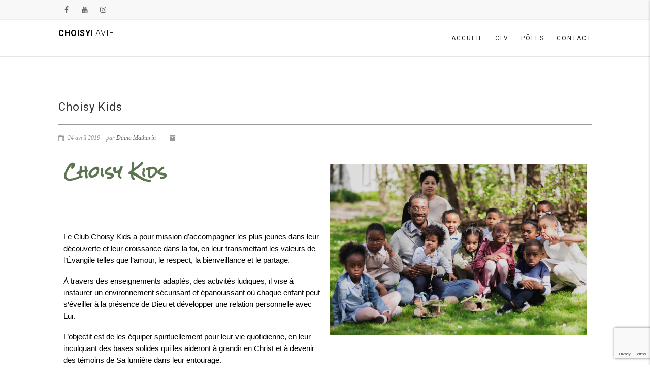

--- FILE ---
content_type: text/html; charset=UTF-8
request_url: https://www.choisyadventiste.org/mae/
body_size: 16996
content:
<!DOCTYPE html>
<!--// OPEN HTML //-->
<html lang="fr-FR" class="no-js">
    <head>
                <!--// SITE META //-->
        <meta charset="UTF-8" />
        <!-- Mobile Specific Metas
        ================================================== -->
			                <meta name="viewport" content="width=device-width, user-scalable=no, initial-scale=1.0, minimum-scale=1.0">
                <meta name="format-detection" content="telephone=no">
	        <!--// PINGBACK & FAVICON //-->
        <link rel="pingback" href="https://www.choisyadventiste.org/xmlrpc.php" />
    	<link rel="shortcut icon" href="https://www.choisyadventiste.org/wp-content/uploads/2024/11/cropped-Copie-de-CLV-Logo-2024-254-x-95-px-512-x-512-px.png" />        	<link rel="apple-touch-icon-precomposed" href="https://www.choisyadventiste.org/wp-content/uploads/2024/11/cropped-Copie-de-CLV-Logo-2024-254-x-95-px-512-x-512-px.png">        	<link rel="apple-touch-icon-precomposed" sizes="114x114" href="https://www.choisyadventiste.org/wp-content/uploads/2024/11/cropped-Copie-de-CLV-Logo-2024-254-x-95-px-512-x-512-px.png">        	<link rel="apple-touch-icon-precomposed" sizes="72x72" href="https://www.choisyadventiste.org/wp-content/uploads/2024/11/cropped-Copie-de-CLV-Logo-2024-254-x-95-px-512-x-512-px.png">        	<link rel="apple-touch-icon-precomposed" sizes="144x144" href="https://www.choisyadventiste.org/wp-content/uploads/2024/11/cropped-Copie-de-CLV-Logo-2024-254-x-95-px-512-x-512-px.png">        <title>Choisy Kids &#8211; Eglise adventiste du 7ème jour de Choisy La Vie</title>
<meta name='robots' content='max-image-preview:large' />
<link rel='dns-prefetch' href='//maps.google.com' />
<link rel='dns-prefetch' href='//fonts.googleapis.com' />
<link rel="alternate" type="application/rss+xml" title="Eglise adventiste du 7ème jour de Choisy La Vie &raquo; Flux" href="https://www.choisyadventiste.org/feed/" />
<link rel="alternate" type="application/rss+xml" title="Eglise adventiste du 7ème jour de Choisy La Vie &raquo; Flux des commentaires" href="https://www.choisyadventiste.org/comments/feed/" />
		<!-- This site uses the Google Analytics by MonsterInsights plugin v8.11.0 - Using Analytics tracking - https://www.monsterinsights.com/ -->
							<script
				src="//www.googletagmanager.com/gtag/js?id=G-DQL95XSDE4"  data-cfasync="false" data-wpfc-render="false" type="text/javascript" async></script>
			<script data-cfasync="false" data-wpfc-render="false" type="text/javascript">
				var mi_version = '8.11.0';
				var mi_track_user = true;
				var mi_no_track_reason = '';
				
								var disableStrs = [
										'ga-disable-G-DQL95XSDE4',
														];

				/* Function to detect opted out users */
				function __gtagTrackerIsOptedOut() {
					for (var index = 0; index < disableStrs.length; index++) {
						if (document.cookie.indexOf(disableStrs[index] + '=true') > -1) {
							return true;
						}
					}

					return false;
				}

				/* Disable tracking if the opt-out cookie exists. */
				if (__gtagTrackerIsOptedOut()) {
					for (var index = 0; index < disableStrs.length; index++) {
						window[disableStrs[index]] = true;
					}
				}

				/* Opt-out function */
				function __gtagTrackerOptout() {
					for (var index = 0; index < disableStrs.length; index++) {
						document.cookie = disableStrs[index] + '=true; expires=Thu, 31 Dec 2099 23:59:59 UTC; path=/';
						window[disableStrs[index]] = true;
					}
				}

				if ('undefined' === typeof gaOptout) {
					function gaOptout() {
						__gtagTrackerOptout();
					}
				}
								window.dataLayer = window.dataLayer || [];

				window.MonsterInsightsDualTracker = {
					helpers: {},
					trackers: {},
				};
				if (mi_track_user) {
					function __gtagDataLayer() {
						dataLayer.push(arguments);
					}

					function __gtagTracker(type, name, parameters) {
						if (!parameters) {
							parameters = {};
						}

						if (parameters.send_to) {
							__gtagDataLayer.apply(null, arguments);
							return;
						}

						if (type === 'event') {
														parameters.send_to = monsterinsights_frontend.v4_id;
							var hookName = name;
							if (typeof parameters['event_category'] !== 'undefined') {
								hookName = parameters['event_category'] + ':' + name;
							}

							if (typeof MonsterInsightsDualTracker.trackers[hookName] !== 'undefined') {
								MonsterInsightsDualTracker.trackers[hookName](parameters);
							} else {
								__gtagDataLayer('event', name, parameters);
							}
							
													} else {
							__gtagDataLayer.apply(null, arguments);
						}
					}

					__gtagTracker('js', new Date());
					__gtagTracker('set', {
						'developer_id.dZGIzZG': true,
											});
										__gtagTracker('config', 'G-DQL95XSDE4', {"forceSSL":"true","link_attribution":"true"} );
															window.gtag = __gtagTracker;										(function () {
						/* https://developers.google.com/analytics/devguides/collection/analyticsjs/ */
						/* ga and __gaTracker compatibility shim. */
						var noopfn = function () {
							return null;
						};
						var newtracker = function () {
							return new Tracker();
						};
						var Tracker = function () {
							return null;
						};
						var p = Tracker.prototype;
						p.get = noopfn;
						p.set = noopfn;
						p.send = function () {
							var args = Array.prototype.slice.call(arguments);
							args.unshift('send');
							__gaTracker.apply(null, args);
						};
						var __gaTracker = function () {
							var len = arguments.length;
							if (len === 0) {
								return;
							}
							var f = arguments[len - 1];
							if (typeof f !== 'object' || f === null || typeof f.hitCallback !== 'function') {
								if ('send' === arguments[0]) {
									var hitConverted, hitObject = false, action;
									if ('event' === arguments[1]) {
										if ('undefined' !== typeof arguments[3]) {
											hitObject = {
												'eventAction': arguments[3],
												'eventCategory': arguments[2],
												'eventLabel': arguments[4],
												'value': arguments[5] ? arguments[5] : 1,
											}
										}
									}
									if ('pageview' === arguments[1]) {
										if ('undefined' !== typeof arguments[2]) {
											hitObject = {
												'eventAction': 'page_view',
												'page_path': arguments[2],
											}
										}
									}
									if (typeof arguments[2] === 'object') {
										hitObject = arguments[2];
									}
									if (typeof arguments[5] === 'object') {
										Object.assign(hitObject, arguments[5]);
									}
									if ('undefined' !== typeof arguments[1].hitType) {
										hitObject = arguments[1];
										if ('pageview' === hitObject.hitType) {
											hitObject.eventAction = 'page_view';
										}
									}
									if (hitObject) {
										action = 'timing' === arguments[1].hitType ? 'timing_complete' : hitObject.eventAction;
										hitConverted = mapArgs(hitObject);
										__gtagTracker('event', action, hitConverted);
									}
								}
								return;
							}

							function mapArgs(args) {
								var arg, hit = {};
								var gaMap = {
									'eventCategory': 'event_category',
									'eventAction': 'event_action',
									'eventLabel': 'event_label',
									'eventValue': 'event_value',
									'nonInteraction': 'non_interaction',
									'timingCategory': 'event_category',
									'timingVar': 'name',
									'timingValue': 'value',
									'timingLabel': 'event_label',
									'page': 'page_path',
									'location': 'page_location',
									'title': 'page_title',
								};
								for (arg in args) {
																		if (!(!args.hasOwnProperty(arg) || !gaMap.hasOwnProperty(arg))) {
										hit[gaMap[arg]] = args[arg];
									} else {
										hit[arg] = args[arg];
									}
								}
								return hit;
							}

							try {
								f.hitCallback();
							} catch (ex) {
							}
						};
						__gaTracker.create = newtracker;
						__gaTracker.getByName = newtracker;
						__gaTracker.getAll = function () {
							return [];
						};
						__gaTracker.remove = noopfn;
						__gaTracker.loaded = true;
						window['__gaTracker'] = __gaTracker;
					})();
									} else {
										console.log("");
					(function () {
						function __gtagTracker() {
							return null;
						}

						window['__gtagTracker'] = __gtagTracker;
						window['gtag'] = __gtagTracker;
					})();
									}
			</script>
				<!-- / Google Analytics by MonsterInsights -->
		<script type="text/javascript">
window._wpemojiSettings = {"baseUrl":"https:\/\/s.w.org\/images\/core\/emoji\/14.0.0\/72x72\/","ext":".png","svgUrl":"https:\/\/s.w.org\/images\/core\/emoji\/14.0.0\/svg\/","svgExt":".svg","source":{"concatemoji":"https:\/\/www.choisyadventiste.org\/wp-includes\/js\/wp-emoji-release.min.js?ver=6.1.9"}};
/*! This file is auto-generated */
!function(e,a,t){var n,r,o,i=a.createElement("canvas"),p=i.getContext&&i.getContext("2d");function s(e,t){var a=String.fromCharCode,e=(p.clearRect(0,0,i.width,i.height),p.fillText(a.apply(this,e),0,0),i.toDataURL());return p.clearRect(0,0,i.width,i.height),p.fillText(a.apply(this,t),0,0),e===i.toDataURL()}function c(e){var t=a.createElement("script");t.src=e,t.defer=t.type="text/javascript",a.getElementsByTagName("head")[0].appendChild(t)}for(o=Array("flag","emoji"),t.supports={everything:!0,everythingExceptFlag:!0},r=0;r<o.length;r++)t.supports[o[r]]=function(e){if(p&&p.fillText)switch(p.textBaseline="top",p.font="600 32px Arial",e){case"flag":return s([127987,65039,8205,9895,65039],[127987,65039,8203,9895,65039])?!1:!s([55356,56826,55356,56819],[55356,56826,8203,55356,56819])&&!s([55356,57332,56128,56423,56128,56418,56128,56421,56128,56430,56128,56423,56128,56447],[55356,57332,8203,56128,56423,8203,56128,56418,8203,56128,56421,8203,56128,56430,8203,56128,56423,8203,56128,56447]);case"emoji":return!s([129777,127995,8205,129778,127999],[129777,127995,8203,129778,127999])}return!1}(o[r]),t.supports.everything=t.supports.everything&&t.supports[o[r]],"flag"!==o[r]&&(t.supports.everythingExceptFlag=t.supports.everythingExceptFlag&&t.supports[o[r]]);t.supports.everythingExceptFlag=t.supports.everythingExceptFlag&&!t.supports.flag,t.DOMReady=!1,t.readyCallback=function(){t.DOMReady=!0},t.supports.everything||(n=function(){t.readyCallback()},a.addEventListener?(a.addEventListener("DOMContentLoaded",n,!1),e.addEventListener("load",n,!1)):(e.attachEvent("onload",n),a.attachEvent("onreadystatechange",function(){"complete"===a.readyState&&t.readyCallback()})),(e=t.source||{}).concatemoji?c(e.concatemoji):e.wpemoji&&e.twemoji&&(c(e.twemoji),c(e.wpemoji)))}(window,document,window._wpemojiSettings);
</script>
<style type="text/css">
img.wp-smiley,
img.emoji {
	display: inline !important;
	border: none !important;
	box-shadow: none !important;
	height: 1em !important;
	width: 1em !important;
	margin: 0 0.07em !important;
	vertical-align: -0.1em !important;
	background: none !important;
	padding: 0 !important;
}
</style>
	<link rel='stylesheet' id='sgr-css' href='https://www.choisyadventiste.org/wp-content/plugins/simple-google-recaptcha/sgr.css?ver=1666095206' type='text/css' media='all' />
<link rel='stylesheet' id='sbi_styles-css' href='https://www.choisyadventiste.org/wp-content/plugins/instagram-feed/css/sbi-styles.min.css?ver=6.1' type='text/css' media='all' />
<link rel='stylesheet' id='wp-block-library-css' href='https://www.choisyadventiste.org/wp-includes/css/dist/block-library/style.min.css?ver=6.1.9' type='text/css' media='all' />
<link rel='stylesheet' id='classic-theme-styles-css' href='https://www.choisyadventiste.org/wp-includes/css/classic-themes.min.css?ver=1' type='text/css' media='all' />
<style id='global-styles-inline-css' type='text/css'>
body{--wp--preset--color--black: #000000;--wp--preset--color--cyan-bluish-gray: #abb8c3;--wp--preset--color--white: #ffffff;--wp--preset--color--pale-pink: #f78da7;--wp--preset--color--vivid-red: #cf2e2e;--wp--preset--color--luminous-vivid-orange: #ff6900;--wp--preset--color--luminous-vivid-amber: #fcb900;--wp--preset--color--light-green-cyan: #7bdcb5;--wp--preset--color--vivid-green-cyan: #00d084;--wp--preset--color--pale-cyan-blue: #8ed1fc;--wp--preset--color--vivid-cyan-blue: #0693e3;--wp--preset--color--vivid-purple: #9b51e0;--wp--preset--gradient--vivid-cyan-blue-to-vivid-purple: linear-gradient(135deg,rgba(6,147,227,1) 0%,rgb(155,81,224) 100%);--wp--preset--gradient--light-green-cyan-to-vivid-green-cyan: linear-gradient(135deg,rgb(122,220,180) 0%,rgb(0,208,130) 100%);--wp--preset--gradient--luminous-vivid-amber-to-luminous-vivid-orange: linear-gradient(135deg,rgba(252,185,0,1) 0%,rgba(255,105,0,1) 100%);--wp--preset--gradient--luminous-vivid-orange-to-vivid-red: linear-gradient(135deg,rgba(255,105,0,1) 0%,rgb(207,46,46) 100%);--wp--preset--gradient--very-light-gray-to-cyan-bluish-gray: linear-gradient(135deg,rgb(238,238,238) 0%,rgb(169,184,195) 100%);--wp--preset--gradient--cool-to-warm-spectrum: linear-gradient(135deg,rgb(74,234,220) 0%,rgb(151,120,209) 20%,rgb(207,42,186) 40%,rgb(238,44,130) 60%,rgb(251,105,98) 80%,rgb(254,248,76) 100%);--wp--preset--gradient--blush-light-purple: linear-gradient(135deg,rgb(255,206,236) 0%,rgb(152,150,240) 100%);--wp--preset--gradient--blush-bordeaux: linear-gradient(135deg,rgb(254,205,165) 0%,rgb(254,45,45) 50%,rgb(107,0,62) 100%);--wp--preset--gradient--luminous-dusk: linear-gradient(135deg,rgb(255,203,112) 0%,rgb(199,81,192) 50%,rgb(65,88,208) 100%);--wp--preset--gradient--pale-ocean: linear-gradient(135deg,rgb(255,245,203) 0%,rgb(182,227,212) 50%,rgb(51,167,181) 100%);--wp--preset--gradient--electric-grass: linear-gradient(135deg,rgb(202,248,128) 0%,rgb(113,206,126) 100%);--wp--preset--gradient--midnight: linear-gradient(135deg,rgb(2,3,129) 0%,rgb(40,116,252) 100%);--wp--preset--duotone--dark-grayscale: url('#wp-duotone-dark-grayscale');--wp--preset--duotone--grayscale: url('#wp-duotone-grayscale');--wp--preset--duotone--purple-yellow: url('#wp-duotone-purple-yellow');--wp--preset--duotone--blue-red: url('#wp-duotone-blue-red');--wp--preset--duotone--midnight: url('#wp-duotone-midnight');--wp--preset--duotone--magenta-yellow: url('#wp-duotone-magenta-yellow');--wp--preset--duotone--purple-green: url('#wp-duotone-purple-green');--wp--preset--duotone--blue-orange: url('#wp-duotone-blue-orange');--wp--preset--font-size--small: 13px;--wp--preset--font-size--medium: 20px;--wp--preset--font-size--large: 36px;--wp--preset--font-size--x-large: 42px;--wp--preset--spacing--20: 0.44rem;--wp--preset--spacing--30: 0.67rem;--wp--preset--spacing--40: 1rem;--wp--preset--spacing--50: 1.5rem;--wp--preset--spacing--60: 2.25rem;--wp--preset--spacing--70: 3.38rem;--wp--preset--spacing--80: 5.06rem;}:where(.is-layout-flex){gap: 0.5em;}body .is-layout-flow > .alignleft{float: left;margin-inline-start: 0;margin-inline-end: 2em;}body .is-layout-flow > .alignright{float: right;margin-inline-start: 2em;margin-inline-end: 0;}body .is-layout-flow > .aligncenter{margin-left: auto !important;margin-right: auto !important;}body .is-layout-constrained > .alignleft{float: left;margin-inline-start: 0;margin-inline-end: 2em;}body .is-layout-constrained > .alignright{float: right;margin-inline-start: 2em;margin-inline-end: 0;}body .is-layout-constrained > .aligncenter{margin-left: auto !important;margin-right: auto !important;}body .is-layout-constrained > :where(:not(.alignleft):not(.alignright):not(.alignfull)){max-width: var(--wp--style--global--content-size);margin-left: auto !important;margin-right: auto !important;}body .is-layout-constrained > .alignwide{max-width: var(--wp--style--global--wide-size);}body .is-layout-flex{display: flex;}body .is-layout-flex{flex-wrap: wrap;align-items: center;}body .is-layout-flex > *{margin: 0;}:where(.wp-block-columns.is-layout-flex){gap: 2em;}.has-black-color{color: var(--wp--preset--color--black) !important;}.has-cyan-bluish-gray-color{color: var(--wp--preset--color--cyan-bluish-gray) !important;}.has-white-color{color: var(--wp--preset--color--white) !important;}.has-pale-pink-color{color: var(--wp--preset--color--pale-pink) !important;}.has-vivid-red-color{color: var(--wp--preset--color--vivid-red) !important;}.has-luminous-vivid-orange-color{color: var(--wp--preset--color--luminous-vivid-orange) !important;}.has-luminous-vivid-amber-color{color: var(--wp--preset--color--luminous-vivid-amber) !important;}.has-light-green-cyan-color{color: var(--wp--preset--color--light-green-cyan) !important;}.has-vivid-green-cyan-color{color: var(--wp--preset--color--vivid-green-cyan) !important;}.has-pale-cyan-blue-color{color: var(--wp--preset--color--pale-cyan-blue) !important;}.has-vivid-cyan-blue-color{color: var(--wp--preset--color--vivid-cyan-blue) !important;}.has-vivid-purple-color{color: var(--wp--preset--color--vivid-purple) !important;}.has-black-background-color{background-color: var(--wp--preset--color--black) !important;}.has-cyan-bluish-gray-background-color{background-color: var(--wp--preset--color--cyan-bluish-gray) !important;}.has-white-background-color{background-color: var(--wp--preset--color--white) !important;}.has-pale-pink-background-color{background-color: var(--wp--preset--color--pale-pink) !important;}.has-vivid-red-background-color{background-color: var(--wp--preset--color--vivid-red) !important;}.has-luminous-vivid-orange-background-color{background-color: var(--wp--preset--color--luminous-vivid-orange) !important;}.has-luminous-vivid-amber-background-color{background-color: var(--wp--preset--color--luminous-vivid-amber) !important;}.has-light-green-cyan-background-color{background-color: var(--wp--preset--color--light-green-cyan) !important;}.has-vivid-green-cyan-background-color{background-color: var(--wp--preset--color--vivid-green-cyan) !important;}.has-pale-cyan-blue-background-color{background-color: var(--wp--preset--color--pale-cyan-blue) !important;}.has-vivid-cyan-blue-background-color{background-color: var(--wp--preset--color--vivid-cyan-blue) !important;}.has-vivid-purple-background-color{background-color: var(--wp--preset--color--vivid-purple) !important;}.has-black-border-color{border-color: var(--wp--preset--color--black) !important;}.has-cyan-bluish-gray-border-color{border-color: var(--wp--preset--color--cyan-bluish-gray) !important;}.has-white-border-color{border-color: var(--wp--preset--color--white) !important;}.has-pale-pink-border-color{border-color: var(--wp--preset--color--pale-pink) !important;}.has-vivid-red-border-color{border-color: var(--wp--preset--color--vivid-red) !important;}.has-luminous-vivid-orange-border-color{border-color: var(--wp--preset--color--luminous-vivid-orange) !important;}.has-luminous-vivid-amber-border-color{border-color: var(--wp--preset--color--luminous-vivid-amber) !important;}.has-light-green-cyan-border-color{border-color: var(--wp--preset--color--light-green-cyan) !important;}.has-vivid-green-cyan-border-color{border-color: var(--wp--preset--color--vivid-green-cyan) !important;}.has-pale-cyan-blue-border-color{border-color: var(--wp--preset--color--pale-cyan-blue) !important;}.has-vivid-cyan-blue-border-color{border-color: var(--wp--preset--color--vivid-cyan-blue) !important;}.has-vivid-purple-border-color{border-color: var(--wp--preset--color--vivid-purple) !important;}.has-vivid-cyan-blue-to-vivid-purple-gradient-background{background: var(--wp--preset--gradient--vivid-cyan-blue-to-vivid-purple) !important;}.has-light-green-cyan-to-vivid-green-cyan-gradient-background{background: var(--wp--preset--gradient--light-green-cyan-to-vivid-green-cyan) !important;}.has-luminous-vivid-amber-to-luminous-vivid-orange-gradient-background{background: var(--wp--preset--gradient--luminous-vivid-amber-to-luminous-vivid-orange) !important;}.has-luminous-vivid-orange-to-vivid-red-gradient-background{background: var(--wp--preset--gradient--luminous-vivid-orange-to-vivid-red) !important;}.has-very-light-gray-to-cyan-bluish-gray-gradient-background{background: var(--wp--preset--gradient--very-light-gray-to-cyan-bluish-gray) !important;}.has-cool-to-warm-spectrum-gradient-background{background: var(--wp--preset--gradient--cool-to-warm-spectrum) !important;}.has-blush-light-purple-gradient-background{background: var(--wp--preset--gradient--blush-light-purple) !important;}.has-blush-bordeaux-gradient-background{background: var(--wp--preset--gradient--blush-bordeaux) !important;}.has-luminous-dusk-gradient-background{background: var(--wp--preset--gradient--luminous-dusk) !important;}.has-pale-ocean-gradient-background{background: var(--wp--preset--gradient--pale-ocean) !important;}.has-electric-grass-gradient-background{background: var(--wp--preset--gradient--electric-grass) !important;}.has-midnight-gradient-background{background: var(--wp--preset--gradient--midnight) !important;}.has-small-font-size{font-size: var(--wp--preset--font-size--small) !important;}.has-medium-font-size{font-size: var(--wp--preset--font-size--medium) !important;}.has-large-font-size{font-size: var(--wp--preset--font-size--large) !important;}.has-x-large-font-size{font-size: var(--wp--preset--font-size--x-large) !important;}
.wp-block-navigation a:where(:not(.wp-element-button)){color: inherit;}
:where(.wp-block-columns.is-layout-flex){gap: 2em;}
.wp-block-pullquote{font-size: 1.5em;line-height: 1.6;}
</style>
<link rel='stylesheet' id='contact-form-7-css' href='https://www.choisyadventiste.org/wp-content/plugins/contact-form-7/includes/css/styles.css?ver=5.7.2' type='text/css' media='all' />
<link rel='stylesheet' id='hello-asso-css' href='https://www.choisyadventiste.org/wp-content/plugins/helloasso/public/css/hello-asso-public.css?ver=1.1.11' type='text/css' media='all' />
<link rel='stylesheet' id='rs-plugin-settings-css' href='https://www.choisyadventiste.org/wp-content/plugins/revslider/public/assets/css/settings.css?ver=5.4.8.3' type='text/css' media='all' />
<style id='rs-plugin-settings-inline-css' type='text/css'>
#rs-demo-id {}
</style>
<link rel='stylesheet' id='vsel_style-css' href='https://www.choisyadventiste.org/wp-content/plugins/very-simple-event-list/css/vsel-style.min.css?ver=6.1.9' type='text/css' media='all' />
<link rel='stylesheet' id='give-styles-css' href='https://www.choisyadventiste.org/wp-content/plugins/give/assets/dist/css/give.css?ver=2.23.2' type='text/css' media='all' />
<link rel='stylesheet' id='give-donation-summary-style-frontend-css' href='https://www.choisyadventiste.org/wp-content/plugins/give/assets/dist/css/give-donation-summary.css?ver=2.23.2' type='text/css' media='all' />
<link rel='stylesheet' id='elementor-icons-css' href='https://www.choisyadventiste.org/wp-content/plugins/elementor/assets/lib/eicons/css/elementor-icons.min.css?ver=5.16.0' type='text/css' media='all' />
<link rel='stylesheet' id='elementor-frontend-legacy-css' href='https://www.choisyadventiste.org/wp-content/plugins/elementor/assets/css/frontend-legacy.min.css?ver=3.9.0' type='text/css' media='all' />
<link rel='stylesheet' id='elementor-frontend-css' href='https://www.choisyadventiste.org/wp-content/plugins/elementor/assets/css/frontend.min.css?ver=3.9.0' type='text/css' media='all' />
<link rel='stylesheet' id='elementor-post-2124-css' href='https://www.choisyadventiste.org/wp-content/uploads/elementor/css/post-2124.css?ver=1705247537' type='text/css' media='all' />
<link rel='stylesheet' id='elementor-global-css' href='https://www.choisyadventiste.org/wp-content/uploads/elementor/css/global.css?ver=1705247939' type='text/css' media='all' />
<link rel='stylesheet' id='elementor-post-73-css' href='https://www.choisyadventiste.org/wp-content/uploads/elementor/css/post-73.css?ver=1754483773' type='text/css' media='all' />
<link rel='stylesheet' id='cf7cf-style-css' href='https://www.choisyadventiste.org/wp-content/plugins/cf7-conditional-fields/style.css?ver=2.3.2' type='text/css' media='all' />
<link rel='stylesheet' id='imic_bootstrap-css' href='https://www.choisyadventiste.org/wp-content/themes/AdoreChurch/assets/css/bootstrap.css?ver=2.3' type='text/css' media='all' />
<link rel='stylesheet' id='imic_bootstrap_theme-css' href='https://www.choisyadventiste.org/wp-content/themes/AdoreChurch/assets/css/bootstrap-theme.css?ver=2.3' type='text/css' media='all' />
<link rel='stylesheet' id='imic_fontawesome-css' href='https://www.choisyadventiste.org/wp-content/themes/AdoreChurch/assets/css/font-awesome.min.css?ver=2.3' type='text/css' media='all' />
<link rel='stylesheet' id='imic_animations-css' href='https://www.choisyadventiste.org/wp-content/themes/AdoreChurch/assets/css/animations.css?ver=2.3' type='text/css' media='all' />
<link rel='stylesheet' id='imic_lineicons-css' href='https://www.choisyadventiste.org/wp-content/themes/AdoreChurch/assets/css/line-icons.min.css?ver=2.3' type='text/css' media='all' />
<link rel='stylesheet' id='imic_main-css' href='https://www.choisyadventiste.org/wp-content/themes/AdoreChurch/style.css?ver=2.3' type='text/css' media='all' />
<link rel='stylesheet' id='imic-gfont1-css' href='//fonts.googleapis.com/css?family=Roboto:400,700,300' type='text/css' media='all' />
<link rel='stylesheet' id='imic_magnific-css' href='https://www.choisyadventiste.org/wp-content/themes/AdoreChurch/assets/vendor/magnific/magnific-popup.css?ver=2.3' type='text/css' media='all' />
<link rel='stylesheet' id='imic_mediaelement-css' href='https://www.choisyadventiste.org/wp-content/themes/AdoreChurch/assets/vendor/mediaelement/mediaelementplayer.css?ver=2.3' type='text/css' media='all' />
<link rel='stylesheet' id='imic_colors-css' href='https://www.choisyadventiste.org/wp-content/themes/AdoreChurch/assets/colors/color1.css?ver=2.3' type='text/css' media='all' />
<link rel='stylesheet' id='__EPYT__style-css' href='https://www.choisyadventiste.org/wp-content/plugins/youtube-embed-plus/styles/ytprefs.min.css?ver=14.1.4.1' type='text/css' media='all' />
<style id='__EPYT__style-inline-css' type='text/css'>

                .epyt-gallery-thumb {
                        width: 20%;
                }
                
</style>
<link rel='stylesheet' id='google-fonts-1-css' href='https://fonts.googleapis.com/css?family=Roboto%3A100%2C100italic%2C200%2C200italic%2C300%2C300italic%2C400%2C400italic%2C500%2C500italic%2C600%2C600italic%2C700%2C700italic%2C800%2C800italic%2C900%2C900italic%7CRoboto+Slab%3A100%2C100italic%2C200%2C200italic%2C300%2C300italic%2C400%2C400italic%2C500%2C500italic%2C600%2C600italic%2C700%2C700italic%2C800%2C800italic%2C900%2C900italic%7CRock+Salt%3A100%2C100italic%2C200%2C200italic%2C300%2C300italic%2C400%2C400italic%2C500%2C500italic%2C600%2C600italic%2C700%2C700italic%2C800%2C800italic%2C900%2C900italic&#038;display=auto&#038;ver=6.1.9' type='text/css' media='all' />
<link rel="preconnect" href="https://fonts.gstatic.com/" crossorigin><script type='text/javascript' id='sgr-js-extra'>
/* <![CDATA[ */
var sgr = {"sgr_site_key":"6LcvxFoaAAAAADONp0NuoCzMpWN7kZaHe5-UJJb7"};
/* ]]> */
</script>
<script type='text/javascript' src='https://www.choisyadventiste.org/wp-content/plugins/simple-google-recaptcha/sgr.js?ver=1666095206' id='sgr-js'></script>
<script type='text/javascript' src='https://www.choisyadventiste.org/wp-content/plugins/google-analytics-for-wordpress/assets/js/frontend-gtag.min.js?ver=8.11.0' id='monsterinsights-frontend-script-js'></script>
<script data-cfasync="false" data-wpfc-render="false" type="text/javascript" id='monsterinsights-frontend-script-js-extra'>/* <![CDATA[ */
var monsterinsights_frontend = {"js_events_tracking":"true","download_extensions":"doc,pdf,ppt,zip,xls,docx,pptx,xlsx","inbound_paths":"[{\"path\":\"\\\/go\\\/\",\"label\":\"affiliate\"},{\"path\":\"\\\/recommend\\\/\",\"label\":\"affiliate\"}]","home_url":"https:\/\/www.choisyadventiste.org","hash_tracking":"false","ua":"","v4_id":"G-DQL95XSDE4"};/* ]]> */
</script>
<script type='text/javascript' src='https://www.choisyadventiste.org/wp-content/plugins/eventprime-event-calendar-management/includes/admin/template/js/em-jscolor.js?ver=2.7.7' id='em-admin-jscolor-js'></script>
<script type='text/javascript' src='https://www.choisyadventiste.org/wp-includes/js/jquery/jquery.min.js?ver=3.6.1' id='jquery-core-js'></script>
<script type='text/javascript' src='https://www.choisyadventiste.org/wp-includes/js/jquery/jquery-migrate.min.js?ver=3.3.2' id='jquery-migrate-js'></script>
<script type='text/javascript' src='https://www.choisyadventiste.org/wp-includes/js/jquery/ui/core.min.js?ver=1.13.2' id='jquery-ui-core-js'></script>
<script type='text/javascript' src='https://www.choisyadventiste.org/wp-includes/js/jquery/ui/datepicker.min.js?ver=1.13.2' id='jquery-ui-datepicker-js'></script>
<script type='text/javascript' id='jquery-ui-datepicker-js-after'>
jQuery(function(jQuery){jQuery.datepicker.setDefaults({"closeText":"Fermer","currentText":"Aujourd\u2019hui","monthNames":["janvier","f\u00e9vrier","mars","avril","mai","juin","juillet","ao\u00fbt","septembre","octobre","novembre","d\u00e9cembre"],"monthNamesShort":["Jan","F\u00e9v","Mar","Avr","Mai","Juin","Juil","Ao\u00fbt","Sep","Oct","Nov","D\u00e9c"],"nextText":"Suivant","prevText":"Pr\u00e9c\u00e9dent","dayNames":["dimanche","lundi","mardi","mercredi","jeudi","vendredi","samedi"],"dayNamesShort":["dim","lun","mar","mer","jeu","ven","sam"],"dayNamesMin":["D","L","M","M","J","V","S"],"dateFormat":"d MM yy","firstDay":1,"isRTL":false});});
</script>
<script type='text/javascript' src='https://www.choisyadventiste.org/wp-content/plugins/eventprime-event-calendar-management/includes/templates/js/datepicker-fr.js?ver=2.7.7' id='datepicker-fr-js'></script>
<script type='text/javascript' src='https://www.choisyadventiste.org/wp-content/plugins/helloasso/public/js/hello-asso-public.js?ver=1.1.11' id='hello-asso-js'></script>
<script type='text/javascript' src='https://www.choisyadventiste.org/wp-content/plugins/revslider/public/assets/js/jquery.themepunch.tools.min.js?ver=5.4.8.3' id='tp-tools-js'></script>
<script type='text/javascript' src='https://www.choisyadventiste.org/wp-content/plugins/revslider/public/assets/js/jquery.themepunch.revolution.min.js?ver=5.4.8.3' id='revmin-js'></script>
<script type='text/javascript' src='https://www.choisyadventiste.org/wp-includes/js/dist/vendor/regenerator-runtime.min.js?ver=0.13.9' id='regenerator-runtime-js'></script>
<script type='text/javascript' src='https://www.choisyadventiste.org/wp-includes/js/dist/vendor/wp-polyfill.min.js?ver=3.15.0' id='wp-polyfill-js'></script>
<script type='text/javascript' src='https://www.choisyadventiste.org/wp-includes/js/dist/hooks.min.js?ver=4169d3cf8e8d95a3d6d5' id='wp-hooks-js'></script>
<script type='text/javascript' src='https://www.choisyadventiste.org/wp-includes/js/dist/i18n.min.js?ver=9e794f35a71bb98672ae' id='wp-i18n-js'></script>
<script type='text/javascript' id='wp-i18n-js-after'>
wp.i18n.setLocaleData( { 'text direction\u0004ltr': [ 'ltr' ] } );
</script>
<script type='text/javascript' id='give-js-extra'>
/* <![CDATA[ */
var give_global_vars = {"ajaxurl":"https:\/\/www.choisyadventiste.org\/wp-admin\/admin-ajax.php","checkout_nonce":"1cfc4282cc","currency":"USD","currency_sign":"$","currency_pos":"before","thousands_separator":",","decimal_separator":".","no_gateway":"Veuillez s\u00e9lectionner votre mode de paiement.","bad_minimum":"Le montant du don minimum pour ce formulaire est de","bad_maximum":"Le montant maximum du don personnalis\u00e9 pour ce formulaire est","general_loading":"Chargement\u2026","purchase_loading":"Veuillez patienter\u2026","textForOverlayScreen":"<h3>En cours...<\/h3><p>This will only take a second!<\/p>","number_decimals":"2","is_test_mode":"1","give_version":"2.23.2","magnific_options":{"main_class":"give-modal","close_on_bg_click":false},"form_translation":{"payment-mode":"Veuillez s\u00e9lectionner un moyen de paiement.","give_first":"Veuillez saisir votre pr\u00e9nom.","give_last":"Veuillez saisir votre nom.","give_email":"Veuillez saisir une adresse de messagerie valide.","give_user_login":"Identifiant ou adresse de messagerie non valide.","give_user_pass":"Saisir un mot de passe.","give_user_pass_confirm":"Confirmer le mot de passe.","give_agree_to_terms":"Vous devez \u00eatre d\u2019accord avec les termes et conditions."},"confirm_email_sent_message":"Veuillez v\u00e9rifier votre e-mail et cliquer sur le lien pour acc\u00e9der \u00e0 votre historique complet de dons.","ajax_vars":{"ajaxurl":"https:\/\/www.choisyadventiste.org\/wp-admin\/admin-ajax.php","ajaxNonce":"137d596c3e","loading":"En cours de chargement","select_option":"Veuillez s\u00e9lectionner une option","default_gateway":"manual","permalinks":"1","number_decimals":2},"cookie_hash":"78cec93af361acb473e245bf34e4765a","session_nonce_cookie_name":"wp-give_session_reset_nonce_78cec93af361acb473e245bf34e4765a","session_cookie_name":"wp-give_session_78cec93af361acb473e245bf34e4765a","delete_session_nonce_cookie":"0"};
var giveApiSettings = {"root":"https:\/\/www.choisyadventiste.org\/wp-json\/give-api\/v2\/","rest_base":"give-api\/v2"};
/* ]]> */
</script>
<script type='text/javascript' id='give-js-translations'>
( function( domain, translations ) {
	var localeData = translations.locale_data[ domain ] || translations.locale_data.messages;
	localeData[""].domain = domain;
	wp.i18n.setLocaleData( localeData, domain );
} )( "give", {"translation-revision-date":"2022-11-17 23:17:53+0000","generator":"GlotPress\/4.0.0-alpha.3","domain":"messages","locale_data":{"messages":{"":{"domain":"messages","plural-forms":"nplurals=2; plural=n > 1;","lang":"fr"},"Dismiss this notice.":["Supprimer ce message."]}},"comment":{"reference":"assets\/dist\/js\/give.js"}} );
</script>
<script type='text/javascript' src='https://www.choisyadventiste.org/wp-content/plugins/give/assets/dist/js/give.js?ver=66dd85b7d7527a57' id='give-js'></script>
<script type='text/javascript' src='https://www.choisyadventiste.org/wp-content/themes/AdoreChurch/assets/vendor/fullcalendar/lib/moment.min.js?ver=2.3' id='imic_calender_updated-js'></script>
<script type='text/javascript' id='__ytprefs__-js-extra'>
/* <![CDATA[ */
var _EPYT_ = {"ajaxurl":"https:\/\/www.choisyadventiste.org\/wp-admin\/admin-ajax.php","security":"00b9567108","gallery_scrolloffset":"5","eppathtoscripts":"https:\/\/www.choisyadventiste.org\/wp-content\/plugins\/youtube-embed-plus\/scripts\/","eppath":"https:\/\/www.choisyadventiste.org\/wp-content\/plugins\/youtube-embed-plus\/","epresponsiveselector":"[\"iframe.__youtube_prefs_widget__\"]","epdovol":"1","version":"14.1.4.1","evselector":"iframe.__youtube_prefs__[src], iframe[src*=\"youtube.com\/embed\/\"], iframe[src*=\"youtube-nocookie.com\/embed\/\"]","ajax_compat":"","ytapi_load":"light","pause_others":"","stopMobileBuffer":"1","facade_mode":"","not_live_on_channel":"","vi_active":"","vi_js_posttypes":[]};
/* ]]> */
</script>
<script type='text/javascript' src='https://www.choisyadventiste.org/wp-content/plugins/youtube-embed-plus/scripts/ytprefs.min.js?ver=14.1.4.1' id='__ytprefs__-js'></script>
<link rel="https://api.w.org/" href="https://www.choisyadventiste.org/wp-json/" /><link rel="alternate" type="application/json" href="https://www.choisyadventiste.org/wp-json/wp/v2/pages/73" /><link rel="EditURI" type="application/rsd+xml" title="RSD" href="https://www.choisyadventiste.org/xmlrpc.php?rsd" />
<link rel="wlwmanifest" type="application/wlwmanifest+xml" href="https://www.choisyadventiste.org/wp-includes/wlwmanifest.xml" />
<meta name="generator" content="WordPress 6.1.9" />
<link rel="canonical" href="https://www.choisyadventiste.org/qui-sommes-nous/mae/" />
<link rel='shortlink' href='https://www.choisyadventiste.org/?p=73' />
<link rel="alternate" type="application/json+oembed" href="https://www.choisyadventiste.org/wp-json/oembed/1.0/embed?url=https%3A%2F%2Fwww.choisyadventiste.org%2Fqui-sommes-nous%2Fmae%2F" />
<link rel="alternate" type="text/xml+oembed" href="https://www.choisyadventiste.org/wp-json/oembed/1.0/embed?url=https%3A%2F%2Fwww.choisyadventiste.org%2Fqui-sommes-nous%2Fmae%2F&#038;format=xml" />
<meta name="generator" content="Give v2.23.2" />
<style type="text/css">

		.site-header.sticky-header{height:60px;}
		.sticky-header .main-navigation > ul > li > a{line-height:60px;}
		.sticky-header .search-module-opened, .sticky-header .cart-module-opened{top:60px;}
		.sticky-header .search-module-trigger, .sticky-header .cart-module-trigger{line-height:60px;}
		.site-header.sticky-header{height:60px;}
		.header-style4 .body{padding-top:132px;}
		.header-style2 .sticky-header .main-navigation > ul > li ul, .header-style4 .sticky-header .main-navigation > ul > li ul, .header-style5 .sticky-header .main-navigation > ul > li ul{top:68px;}
		.sticky-header .main-navigation > ul > li > a{line-height:60px;}
		.sticky-header #menu-toggle{line-height:60px;}
		@media only screen and (max-width: 992px) {.sticky-header .main-navigation{top:60px;}}
		.sticky-header .site-logo .text-logo{margin-top:15px;}
		.header-style2 .sticky-header .main-navigation > ul > li ul, .header-style4 .sticky-header .main-navigation > ul > li ul, .header-style5 .sticky-header .main-navigation > ul > li ul{top:68px;}
		.search-module-trigger, .cart-module-trigger{color:;}
		.search-module-trigger:hover, .cart-module-trigger:hover{color:;}
		.search-module-trigger:active, .cart-module-trigger:active{color:;}
		.sticky-header .search-module-trigger, .sticky-header .cart-module-trigger{color:;}
		.sticky-header .search-module-trigger:hover, .sticky-header .cart-module-trigger:hover{color:;}
		.sticky-header .search-module-trigger:active, .sticky-header .cart-module-trigger:active{color:;}
		@media only screen and (max-width: 767px) {.header-style3 .site-header{position:relative;} .header-style3 .body{padding-top:0; }}
		@media (min-width:1200px){.container{width:1080pxpx;}}
		body.boxed .body{max-width:1120px}
		@media (min-width: 1200px) {body.boxed .body .site-header, body.boxed .body .topbar{width:1120px;}}
		.header-style5 .site-header, .lead-content-wrapper{width:1150px; margin-left: -575px;}.page-header, .hero-slider.flexslider, .hero-slider.flexslider ul.slides li{height:250px}
/*========== User Custom CSS Styles ==========*/
#header{
margin: 0 auto;
}
.home .content{padding:0;}
.home .main{margin-top:0;}

img {
  width: 100%;
  margin: auto;
  display: block;
}

img2 {
   width:60%; 
   margin : auto;
   display : block;
}</style>
<style type="text/css">.recentcomments a{display:inline !important;padding:0 !important;margin:0 !important;}</style><meta name="generator" content="Powered by Slider Revolution 5.4.8.3 - responsive, Mobile-Friendly Slider Plugin for WordPress with comfortable drag and drop interface." />
<link rel="icon" href="https://www.choisyadventiste.org/wp-content/uploads/2024/11/cropped-Copie-de-CLV-Logo-2024-254-x-95-px-512-x-512-px-32x32.png" sizes="32x32" />
<link rel="icon" href="https://www.choisyadventiste.org/wp-content/uploads/2024/11/cropped-Copie-de-CLV-Logo-2024-254-x-95-px-512-x-512-px-192x192.png" sizes="192x192" />
<link rel="apple-touch-icon" href="https://www.choisyadventiste.org/wp-content/uploads/2024/11/cropped-Copie-de-CLV-Logo-2024-254-x-95-px-512-x-512-px-180x180.png" />
<meta name="msapplication-TileImage" content="https://www.choisyadventiste.org/wp-content/uploads/2024/11/cropped-Copie-de-CLV-Logo-2024-254-x-95-px-512-x-512-px-270x270.png" />
<script type="text/javascript">function setREVStartSize(e){									
						try{ e.c=jQuery(e.c);var i=jQuery(window).width(),t=9999,r=0,n=0,l=0,f=0,s=0,h=0;
							if(e.responsiveLevels&&(jQuery.each(e.responsiveLevels,function(e,f){f>i&&(t=r=f,l=e),i>f&&f>r&&(r=f,n=e)}),t>r&&(l=n)),f=e.gridheight[l]||e.gridheight[0]||e.gridheight,s=e.gridwidth[l]||e.gridwidth[0]||e.gridwidth,h=i/s,h=h>1?1:h,f=Math.round(h*f),"fullscreen"==e.sliderLayout){var u=(e.c.width(),jQuery(window).height());if(void 0!=e.fullScreenOffsetContainer){var c=e.fullScreenOffsetContainer.split(",");if (c) jQuery.each(c,function(e,i){u=jQuery(i).length>0?u-jQuery(i).outerHeight(!0):u}),e.fullScreenOffset.split("%").length>1&&void 0!=e.fullScreenOffset&&e.fullScreenOffset.length>0?u-=jQuery(window).height()*parseInt(e.fullScreenOffset,0)/100:void 0!=e.fullScreenOffset&&e.fullScreenOffset.length>0&&(u-=parseInt(e.fullScreenOffset,0))}f=u}else void 0!=e.minHeight&&f<e.minHeight&&(f=e.minHeight);e.c.closest(".rev_slider_wrapper").css({height:f})					
						}catch(d){console.log("Failure at Presize of Slider:"+d)}						
					};</script>
<style type="text/css"></style>		<style type="text/css" id="wp-custom-css">
			.title-subtitle-holder-inner > h2:nth-child(1){
	display: none !important;
}

#haWidget{
	color: #bfb49c !important;
}		</style>
		<style type="text/css" title="dynamic-css" class="options-output">.content{padding-top:50px;padding-bottom:50px;}.site-header.sticky-header, .header-style2 .site-header.sticky-header, .header-style3 .site-header.sticky-header, .header-style4 .site-header.sticky-header, .header-style5 .site-header.sticky-header{background:rgba(255,255,255,0.9);}.body .site-logo h1 a{color:#000000;}.body .site-logo .logo-icon{border-color:#000000;}.site-logo h1 a{opacity: 1;visibility: visible;-webkit-transition: opacity 0.24s ease-in-out;-moz-transition: opacity 0.24s ease-in-out;transition: opacity 0.24s ease-in-out;}.wf-loading .site-logo h1 a,{opacity: 0;}.ie.wf-loading .site-logo h1 a,{visibility: hidden;}.sticky-header .site-logo h1 a{color:#222222;}.sticky-header .site-logo .logo-icon{border-color:#222222;}.main-navigation > ul > li > a{opacity: 1;visibility: visible;-webkit-transition: opacity 0.24s ease-in-out;-moz-transition: opacity 0.24s ease-in-out;transition: opacity 0.24s ease-in-out;}.wf-loading .main-navigation > ul > li > a,{opacity: 0;}.ie.wf-loading .main-navigation > ul > li > a,{visibility: hidden;}.main-navigation > ul > li ul{background-color:#ffffff;}.main-navigation > ul > li ul:before{border-bottom-color:#ffffff;}.main-navigation > ul > li ul li ul:before{border-right-color:#ffffff;}.main-navigation > ul > li > ul li > a{border-bottom:1px solid #f8f7f3;}.main-navigation > ul > li > ul li > a{opacity: 1;visibility: visible;-webkit-transition: opacity 0.24s ease-in-out;-moz-transition: opacity 0.24s ease-in-out;transition: opacity 0.24s ease-in-out;}.wf-loading .main-navigation > ul > li > ul li > a,{opacity: 0;}.ie.wf-loading .main-navigation > ul > li > ul li > a,{visibility: hidden;}.main-navigation .megamenu-container .megamenu-sub-title{opacity: 1;visibility: visible;-webkit-transition: opacity 0.24s ease-in-out;-moz-transition: opacity 0.24s ease-in-out;transition: opacity 0.24s ease-in-out;}.wf-loading .main-navigation .megamenu-container .megamenu-sub-title,{opacity: 0;}.ie.wf-loading .main-navigation .megamenu-container .megamenu-sub-title,{visibility: hidden;}.site-footer{background-color:#F8F8F8;}.site-footer{padding-top:40px;padding-bottom:40px;}.site-footer{border-bottom:1px solid #EFEFEF;}.quick-info{background-color:#FFFFFF;}.quick-info{padding-top:25px;padding-right:0;padding-bottom:20px;padding-left:0;}.quick-info{border-top:1px solid #E4E4E3;border-bottom:1px solid #E4E4E3;border-left:1px solid #E4E4E3;border-right:1px solid #E4E4E3;}body{opacity: 1;visibility: visible;-webkit-transition: opacity 0.24s ease-in-out;-moz-transition: opacity 0.24s ease-in-out;transition: opacity 0.24s ease-in-out;}.wf-loading body,{opacity: 0;}.ie.wf-loading body,{visibility: hidden;}h1{opacity: 1;visibility: visible;-webkit-transition: opacity 0.24s ease-in-out;-moz-transition: opacity 0.24s ease-in-out;transition: opacity 0.24s ease-in-out;}.wf-loading h1,{opacity: 0;}.ie.wf-loading h1,{visibility: hidden;}h2{opacity: 1;visibility: visible;-webkit-transition: opacity 0.24s ease-in-out;-moz-transition: opacity 0.24s ease-in-out;transition: opacity 0.24s ease-in-out;}.wf-loading h2,{opacity: 0;}.ie.wf-loading h2,{visibility: hidden;}h3{opacity: 1;visibility: visible;-webkit-transition: opacity 0.24s ease-in-out;-moz-transition: opacity 0.24s ease-in-out;transition: opacity 0.24s ease-in-out;}.wf-loading h3,{opacity: 0;}.ie.wf-loading h3,{visibility: hidden;}h4{opacity: 1;visibility: visible;-webkit-transition: opacity 0.24s ease-in-out;-moz-transition: opacity 0.24s ease-in-out;transition: opacity 0.24s ease-in-out;}.wf-loading h4,{opacity: 0;}.ie.wf-loading h4,{visibility: hidden;}h5{opacity: 1;visibility: visible;-webkit-transition: opacity 0.24s ease-in-out;-moz-transition: opacity 0.24s ease-in-out;transition: opacity 0.24s ease-in-out;}.wf-loading h5,{opacity: 0;}.ie.wf-loading h5,{visibility: hidden;}h6{opacity: 1;visibility: visible;-webkit-transition: opacity 0.24s ease-in-out;-moz-transition: opacity 0.24s ease-in-out;transition: opacity 0.24s ease-in-out;}.wf-loading h6,{opacity: 0;}.ie.wf-loading h6,{visibility: hidden;}.page-header h2{opacity: 1;visibility: visible;-webkit-transition: opacity 0.24s ease-in-out;-moz-transition: opacity 0.24s ease-in-out;transition: opacity 0.24s ease-in-out;}.wf-loading .page-header h2,{opacity: 0;}.ie.wf-loading .page-header h2,{visibility: hidden;}.page-header .subtitle{opacity: 1;visibility: visible;-webkit-transition: opacity 0.24s ease-in-out;-moz-transition: opacity 0.24s ease-in-out;transition: opacity 0.24s ease-in-out;}.wf-loading .page-header .subtitle,{opacity: 0;}.ie.wf-loading .page-header .subtitle,{visibility: hidden;}.flex-caption strong{opacity: 1;visibility: visible;-webkit-transition: opacity 0.24s ease-in-out;-moz-transition: opacity 0.24s ease-in-out;transition: opacity 0.24s ease-in-out;}.wf-loading .flex-caption strong,{opacity: 0;}.ie.wf-loading .flex-caption strong,{visibility: hidden;}.flex-caption p{opacity: 1;visibility: visible;-webkit-transition: opacity 0.24s ease-in-out;-moz-transition: opacity 0.24s ease-in-out;transition: opacity 0.24s ease-in-out;}.wf-loading .flex-caption p,{opacity: 0;}.ie.wf-loading .flex-caption p,{visibility: hidden;}</style>		     </head>
    <!--// CLOSE HEAD //-->
<body class="page-template-default single single-page postid-73  header-style4 theme-AdoreChurch give-test-mode give-page elementor-default elementor-kit-2124 elementor-page elementor-page-73">
<div class="body"> 
<div class="topbar">
    	<div class="container">
        	<div class="row">
            	<div class="col-md-6 col-sm-6">
                    <ul class="social-icons-colored">
                    <li class="facebook"><a href="https://www.facebook.com/Choisy-la-vie-401823349997855/" target="_blank"><i class="fa fa-facebook"></i></a></li><li class="youtube"><a href="https://www.youtube.com/channel/UCBGDZLsaiSzS7z-fX39F4rw" target="_blank"><i class="fa fa-youtube"></i></a></li><li class="instagram"><a href="https://www.instagram.com/_choisylavie/" target="_blank"><i class="fa fa-instagram"></i></a></li>                    </ul>
                </div>
                            </div>
        </div>
    </div>
    	<!-- Start Site Header -->
	<header class="site-header">
    	<div class="container for-navi">
        	<div class="site-logo">
            <h1>
                <a href="https://www.choisyadventiste.org" title="Logo">
                <div class="text-logo"><span class="logo-text">Choisy<span>LaVie</span></span></div>                </a>
            </h1>
            </div>
            
                                            <!-- Main Navigation -->
            <nav class="main-navigation" role="navigation"><ul id="menu-menu-header" class="sf-menu"><li  class="menu-item-1081 menu-item menu-item-type-custom menu-item-object-custom menu-item-home "><a href="https://www.choisyadventiste.org">Accueil<span class="nav-line"></span></a><li  class="menu-item-756 menu-item menu-item-type-custom menu-item-object-custom menu-item-has-children "><a>CLV<span class="nav-line"></span></a>
<ul class="sub-menu">
	<li  class="menu-item-2087 menu-item menu-item-type-post_type menu-item-object-page "><a href="https://www.choisyadventiste.org/im-new-here/">Découvrir l’église Adventiste du 7ème jour</a>	<li  class="menu-item-4151 menu-item menu-item-type-post_type menu-item-object-page "><a href="https://www.choisyadventiste.org/about-our-church/">Notre église</a>	<li  class="menu-item-830 menu-item menu-item-type-post_type menu-item-object-page "><a href="https://www.choisyadventiste.org/donate/">Bâtissons ensemble !</a>	<li  class="menu-item-3948 menu-item menu-item-type-post_type menu-item-object-page "><a href="https://www.choisyadventiste.org/jeune-et-priere/">Étudier</a>	<li  class="menu-item-4096 menu-item menu-item-type-post_type menu-item-object-page "><a href="https://www.choisyadventiste.org/servir/">Servir</a></ul>
<li  class="menu-item-2462 menu-item menu-item-type-custom menu-item-object-custom current-menu-ancestor current-menu-parent menu-item-has-children "><a href="#">Pôles<span class="nav-line"></span></a>
<ul class="sub-menu">
	<li  class="menu-item-3879 menu-item menu-item-type-post_type menu-item-object-page "><a href="https://www.choisyadventiste.org/accro-bible/">Accro Bible</a>	<li  class="menu-item-3824 menu-item menu-item-type-post_type menu-item-object-page current-menu-item page_item page-item-73 current_page_item "><a href="https://www.choisyadventiste.org/qui-sommes-nous/mae/">Choisy Kids</a>	<li  class="menu-item-3852 menu-item menu-item-type-post_type menu-item-object-page "><a href="https://www.choisyadventiste.org/ministere-des-femmes/">Les Nanas de Choisy</a>	<li  class="menu-item-3984 menu-item menu-item-type-post_type menu-item-object-page "><a href="https://www.choisyadventiste.org/ministere-des-hommes/">Les King’s men</a></ul>
<li  class="menu-item-884 menu-item menu-item-type-post_type menu-item-object-page menu-item-has-children "><a href="https://www.choisyadventiste.org/contact/">Contact<span class="nav-line"></span></a>
<ul class="sub-menu">
	<li  class="menu-item-2119 menu-item menu-item-type-post_type menu-item-object-page "><a href="https://www.choisyadventiste.org/liste-de-diffusion-des-annonces-locales/">Liste de diffusion</a></ul>
</ul></nav>            <a href="#" class="visible-sm visible-xs" id="menu-toggle"><i class="fa fa-bars"></i></a>
    	</div>
	</header><!-- Start Body Content -->
  	<div class="main" role="main">
    	<div id="content" class="content full">
        	<div class="container">
                <div class="row">
                	<div class="col-md-12" id="content-col">
                        <article class="single-post format-standard">
                      			<div class="title-row">
<h2><h3 class="post-title">Choisy Kids</h3></h2></div>
                           	<div class="meta-data">
                            	<span class="meta-data"><span class="meta-post-date"><i class="fa fa-calendar"></i> 24 avril 2019</span><span class="meta-post-author">par <a href="https://www.choisyadventiste.org/author/daina-mathurin/">Daina Mathurin</a></span></span>                            	<span><i class="fa fa-archive"></i> </span>
                           	</div>
                            <div class="post-media">
                                                            </div>
                            <div class="post-content">
                                		<div data-elementor-type="wp-page" data-elementor-id="73" class="elementor elementor-73">
						<div class="elementor-inner">
				<div class="elementor-section-wrap">
									<section class="elementor-section elementor-top-section elementor-element elementor-element-9667a6e elementor-section-boxed elementor-section-height-default elementor-section-height-default" data-id="9667a6e" data-element_type="section">
						<div class="elementor-container elementor-column-gap-default">
							<div class="elementor-row">
					<div class="elementor-column elementor-col-50 elementor-top-column elementor-element elementor-element-b993198" data-id="b993198" data-element_type="column">
			<div class="elementor-column-wrap elementor-element-populated">
							<div class="elementor-widget-wrap">
						<div class="elementor-element elementor-element-12cb7e0 elementor-widget elementor-widget-heading" data-id="12cb7e0" data-element_type="widget" data-widget_type="heading.default">
				<div class="elementor-widget-container">
			<h2 class="elementor-heading-title elementor-size-default">Choisy Kids</h2>		</div>
				</div>
				<div class="elementor-element elementor-element-7135bf8 elementor-widget elementor-widget-text-editor" data-id="7135bf8" data-element_type="widget" data-widget_type="text-editor.default">
				<div class="elementor-widget-container">
								<div class="elementor-text-editor elementor-clearfix">
				<p><span style="font-style: normal; font-variant-caps: normal; caret-color: #000000; color: #000000;"><span style="font-size: 11pt; font-family: Arial, sans-serif; font-style: normal; font-variant-ligatures: normal; font-variant-caps: normal; font-variant-alternates: normal; font-variant-numeric: normal; font-variant-east-asian: normal; font-variant-position: normal; vertical-align: baseline; white-space: pre-wrap;"> </span></span></p>
<p><span style="font-style: normal; font-variant-caps: normal; caret-color: #000000; color: #000000;"><span style="font-size: 11pt; font-family: Arial, sans-serif; font-style: normal; font-variant-ligatures: normal; font-variant-caps: normal; font-variant-alternates: normal; font-variant-numeric: normal; font-variant-east-asian: normal; font-variant-position: normal; vertical-align: baseline; white-space: pre-wrap;"> </span></span></p>
<p><span style="font-style: normal; font-variant-caps: normal; caret-color: #000000; color: #000000;"><span style="font-size: 11pt; font-family: Arial, sans-serif; font-style: normal; font-variant-ligatures: normal; font-variant-caps: normal; font-variant-alternates: normal; font-variant-numeric: normal; font-variant-east-asian: normal; font-variant-position: normal; vertical-align: baseline; white-space: pre-wrap;">Le Club Choisy Kids a pour mission d’accompagner les plus jeunes dans leur découverte et leur croissance dans la foi, en leur transmettant les valeurs de l’Évangile telles que l’amour, le respect, la bienveillance et le partage.</span></span></p>
<p><span style="font-family: Arial, sans-serif; font-size: 11pt; font-style: normal; font-variant-caps: normal; white-space: pre-wrap; caret-color: #000000; color: #000000;">À travers des enseignements adaptés, des activités ludiques, il vise à instaurer un environnement sécurisant et épanouissant où chaque enfant peut s’éveiller à la pré</span><span style="caret-color: #000000; color: #000000; font-family: Arial, sans-serif; font-size: 11pt; font-style: normal; font-variant-caps: normal; white-space: pre-wrap;">sence de Dieu et développer une relation personnelle avec Lui.</span></p>
<p><span style="caret-color: #000000; color: #000000; font-family: Arial, sans-serif; font-size: 11pt; font-style: normal; font-variant-caps: normal; white-space: pre-wrap;">L’objectif est de les équiper spirituellement pour leur vie quotidienne, en leur inculquant des bases solides qui les aideront à grandir en Christ et à devenir des témoins de Sa lumière dans leur entourage.</span></p>					</div>
						</div>
				</div>
						</div>
					</div>
		</div>
				<div class="elementor-column elementor-col-50 elementor-top-column elementor-element elementor-element-afa3a7c" data-id="afa3a7c" data-element_type="column">
			<div class="elementor-column-wrap elementor-element-populated">
							<div class="elementor-widget-wrap">
						<div class="elementor-element elementor-element-486d0cd elementor-widget elementor-widget-image" data-id="486d0cd" data-element_type="widget" data-widget_type="image.default">
				<div class="elementor-widget-container">
								<div class="elementor-image">
												<img decoding="async" width="2304" height="1536" src="https://www.choisyadventiste.org/wp-content/uploads/2025/08/Choisiy-5-et-12-24.jpg" class="attachment-full size-full wp-image-4152" alt="" loading="lazy" srcset="https://www.choisyadventiste.org/wp-content/uploads/2025/08/Choisiy-5-et-12-24.jpg 2304w, https://www.choisyadventiste.org/wp-content/uploads/2025/08/Choisiy-5-et-12-24-300x200.jpg 300w, https://www.choisyadventiste.org/wp-content/uploads/2025/08/Choisiy-5-et-12-24-1024x683.jpg 1024w, https://www.choisyadventiste.org/wp-content/uploads/2025/08/Choisiy-5-et-12-24-768x512.jpg 768w, https://www.choisyadventiste.org/wp-content/uploads/2025/08/Choisiy-5-et-12-24-1536x1024.jpg 1536w, https://www.choisyadventiste.org/wp-content/uploads/2025/08/Choisiy-5-et-12-24-2048x1365.jpg 2048w, https://www.choisyadventiste.org/wp-content/uploads/2025/08/Choisiy-5-et-12-24-958x639.jpg 958w, https://www.choisyadventiste.org/wp-content/uploads/2025/08/Choisiy-5-et-12-24-600x400.jpg 600w, https://www.choisyadventiste.org/wp-content/uploads/2025/08/Choisiy-5-et-12-24-272x182.jpg 272w" sizes="(max-width: 2304px) 100vw, 2304px" />														</div>
						</div>
				</div>
						</div>
					</div>
		</div>
								</div>
					</div>
		</section>
									</div>
			</div>
					</div>
		                            </div>
                                                                                </article>
                        <!-- Post Comments -->
                         
                    </div>
                    	                        </div>
                    </div>
                </div>
         	</div>
    <!-- End Body Content -->
<!-- Start site footer -->
<footer class="site-footer">
       	<div class="container">
    		<div class="site-footer-top">
                    		<!-- Quick Info -->
        		<div class="quick-info">
                    <div class="row">
                    <div class="col-md-9">
                        <div class="col-md-4 " >
<h4 class=""><i class="fa fa-clock-o"></i>  Service de culte</h4>
<p class="">Tous les samedis matins <br>
de 10h00 à 12h45</p>
</div>

<div class="col-md-4 " ><h4 class=""><i class="fa fa-envelope"></i>  Nous trouver </h4><p class="">
5 allée des Rochers, <br>94000 Créteil
</p></div>                        </div>
                                                <div class="col-md-3">
                            <h4><i class="fa fa-clock-o"></i>Réseaux sociaux
</h4>
                            <ul class="social-icons-colored inversed">
                                <li class="facebook"><a href="https://fr-fr.facebook.com/pages/category/Nonprofit-Organization/Choisy-la-vie-401823349997855/" target="_blank"><i class="fa fa-facebook"></i></a></li><li class="youtube"><a href="https://www.youtube.com/channel/UCBGDZLsaiSzS7z-fX39F4rw" target="_blank"><i class="fa fa-youtube"></i></a></li><li class="instagram"><a href="https://www.instagram.com/_choisylavie/" target="_blank"><i class="fa fa-instagram"></i></a></li>                            </ul>
                        </div>
                                            </div>
            	</div>
                                </div>
        		<div class="site-footer-bottom">
            		<div class="row">
                                    		<div class="col-md-6 col-sm-6 copyrights-coll">
        					Église adventiste du 7ème jour de Choisy La vie. Tous droits réservés © 2021            			</div>
                                           	</div>
               	</div>
           	</div>
        </div>
    </footer>
    <!-- End site footer -->
     
</div>
<!-- Event Directions Popup -->
<div class="quick-info-overlay">
	<div class="quick-info-overlay-left accent-bg">
        <a href="#" class="btn-close"><i class="icon-delete"></i></a>
    	<div class="event-info">
    		<h3 class="event-title"> </h3>
      		<div class="event-address"></div>
            <a href="" class="btn btn-default btn-transparent btn-permalink">Full details</a>
            <a href="" class="btn btn-default btn-transparent btn-permalink event-directions-link" target="_blank">Get Directions</a>
        </div>
    </div>
	<div class="quick-info-overlay-right">
      	<div id="event-directions"></div>
    </div>
</div>
<!-- Event Contact Modal Window -->
<div class="modal fade" id="Econtact" tabindex="-1" data-backdrop="static" role="dialog" aria-labelledby="Econtact" aria-hidden="true">
  <div class="modal-dialog">
    <div class="modal-content">
      <div class="modal-header">
        <button type="button" class="close" data-dismiss="modal" aria-hidden="true">&times;</button>
        <h4 class="modal-title" id="myModalLabel">Contact Event Manager <span class="accent-color"></span></h4>
      </div>
      <div class="modal-body">
        <form id="contact-manager-form" class="paypal-submit-form" method="post">
            <div class="row">
                <div class="col-md-6">
                    <input id="username1" type="text" name="username1" class="form-control" placeholder="Prénom (Required)">
                </div>
                <div class="col-md-6">
                    <input id="lastname1" type="text" name="lastname1" class="form-control" placeholder="Nom">
                </div>
            </div>
            <div class="row">
                <div class="col-md-6">
                    <input id="email1" type="text" name="email1" class="form-control" placeholder="Your email (Required)">
                </div>
                <div class="col-md-6">
                    <input id="phone1" type="text" name="phone1" class="form-control" placeholder="Your phone">
                </div>
            </div>
            <div class="row">
                <div class="col-md-12">
                    <textarea id="notes1" name="notes1" rows="3" cols="5" class="form-control" placeholder="Additional notes"></textarea>
                </div>
            </div>
            <input id="contact-manager" type="button" name="donate" class="btn btn-primary btn-lg btn-block" value="Contact Now">
            <div class="message"></div>
        </form>
      </div>
      <div class="modal-footer">
        <p class="small short"></p>
      </div>
    </div>
  </div>
</div>
<!-- Event Register Tickets -->
<div class="ticket-booking-wrapper">
    <a href="#" class="ticket-booking-close label-danger"><i class="icon icon-delete"></i></a>
    <div class="ticket-booking">
        <div class="container">
            <div class="row">
                <div class="col-md-3">
                    <h3 id="ticket-msg">
                    										<strong>Print your</strong> 
                    <span>tickets</span>
										                    </h3>
                    <div id="multi-info-btn"><a style="display:none;" class="btn btn-sm btn-default" href="javascript:void(0);" id="edit-details"><i class="fa fa-arrow-left"></i> Update Personal Details</a>
                                        </div>
                </div>
                <div class="col-md-9">
                    <div class="event-ticket ticket-form">
                    <div class="user-details">
                <form id="user-event-info" class="register-info-event" method="post">
            <div class="row">
                <div class="col-md-6">
                    <input id="username" type="text" name="fname" class="form-control" placeholder="Prénom (Required)">
                </div>
                <div class="col-md-6">
                    <input id="lastname" type="text" name="lname" class="form-control" placeholder="Nom">
                    <span style="display:none;" class="ticket-col" id="form-event-date"></span>
                </div>
            </div>
            <div class="row">
                <div class="col-md-6">
                    <input id="email" type="text" name="email" class="form-control" placeholder="Your email (Required)">
                </div>
                <div class="col-md-6">
                    <input id="phone" type="text" name="phone" class="form-control" placeholder="Your phone">
                </div>
            </div>
            <input id="user-info" type="button" name="donate" class="btn btn-primary btn-lg btn-block" value="Next">
            <div class="message"></div>
        </form>
        </div>
        <!--Paid Registration-->
        <div class="ticket-details" style="display:none;">
        	<div class="table-responsive">
  				<table class="table tickets-table">
					<thead>
                        <th class="ticket-type">Ticket</th>
                        <th class="ticket-seat">Seats Available</th>
                        <th class="ticket-amount">Amount EUR</th>
                        <th class="ticket-select">Select</th>
                        <th class="ticket-select">Ticket Amount EUR</th>
                    	<th class="ticket-select">Total Amount EUR</th>
               		</thead>
                    <tbody>
                    	<tr>
                        	<td><h4 id="dy-event-ticket-type1"></h4></td>
                            <td><p id="dy-event-ticket-seats1"></p></td>
                            <td><p id="dy-event-ticket-amount1"></p></td>
                            <td><p id="dy-event-ticket-platinum"></p></td>
                            <td><p id="dy-event-platinum-totalamount">0</p></td>
                            <td rowspan="3"><h4 class="tickets-total" id="dy-event-totalamount">0</h4></td>
                      	</tr>
                    	<tr>
                        	<td><h4 id="dy-event-ticket-type2"></h4></td>
                            <td><p id="dy-event-ticket-seats2"></p></td>
                            <td><p id="dy-event-ticket-amount2"></p></td>
                            <td><p id="dy-event-ticket-gold"></p></td>
                            <td><p id="dy-event-gold-totalamount">0</p></td>
                      	</tr>
                    	<tr>
                        	<td><h4 id="dy-event-ticket-type3"></h4></td>
                            <td><p id="dy-event-ticket-seats3"></p></td>
                            <td><p id="dy-event-ticket-amount3"></p></td>
                            <td><p id="dy-event-ticket-silver"></p></td>
                            <td><p id="dy-event-silver-totalamount">0</p></td>
                      	</tr>
                  	</tbody>
                </table>
            </div>
                	<div class="clearfix"></div>
                    <form id="event_registration_form" class="pull-right" action="https://www.paypal.com/cgi-bin/webscr" method="post">
                        <input type="hidden" name="rm" value="2">
                        <input type="hidden" name="amount" value="">
                        <input type="hidden" name="cmd" value="_xclick">
                        <input type="hidden" name="business" value="">
                        <input type="hidden" name="currency_code" value="EUR">
                        <input type="hidden" name="item_name" value="">
                        <input type="hidden" name="item_number" value="">
                        <input type="hidden" name="return" value="https://www.choisyadventiste.org/qui-sommes-nous/mae/" />
                        <input type="submit" class="btn btn-primary" value="Register" id="register-paid-event">
                        <small style="float:left; margin-right:15px; line-height:2.5em; color:#ccc;">
                                                </small>
                    </form>
            </div>
            <div class="row">
            </div>
            <div class="message"></div>
        </div>
        <!--Paid Registration Close-->
        <div class="book-ticket" style="display:none;"><div id="event_payment_status" style="display:none;">
        <span id="event_multi_status" class="event_multi_status"></span>
        <span id="adore_event_id"></span>
        <span id="adore_event_title"></span>
        <span id="adore_event_url"></span>
        <span id="adore_event_paypal"></span>
        <span id="adore_event_cdate"></span>
        </div>
                        <div class="event-ticket-left">
                        	<div class="ticket-id"></div>
                            <div class="ticket-handle"></div>
                            <div class="ticket-cuts ticket-cuts-top"></div>
                            <div class="ticket-cuts ticket-cuts-bottom"></div>
                        </div>
                        <div class="event-ticket-right">
                            <div class="event-ticket-right-inner">
                                <div class="row">
                                    <div class="col-md-9 col-sm-9">
                                        <span class="meta-data">Your ticket for</span>
                                        <h4 id="dy-event-title">Choisy Kids </h4>
                                    </div>
                                    <div class="col-md-3 col-sm-3">
                                        
                                    </div>
                                </div>
                                <div class="event-ticket-info">
                                    <div class="row">
                                        <div class="col">
                                            <p class="ticket-col" id="dy-event-date">21 janvier 2026</p>
                                        </div>
                                        <div class="col" id="booking-btn">
                                                                                    <a id="booking-ticket" href="#" class="btn btn-warning btn btn-block ticket-col book-event-reg">Book</a>
                                                                                    </div>
                                        <div class="col">
                                            <p id="dy-event-time">Starts 03:47 </p>
                                        </div>
                                    </div>
                                </div>
                                <div class="row">
                                    <div class="col-md-12">
                                        <div class="event-location" id="dy-event-location"></div>
                                    </div>
                                </div>
                            </div>
                        </div>
                    </div>
                    </div>
                </div>
            </div>
        </div>
   	</div>
</div>
<!-- End Boxed Body -->
<!-- LIGHTBOX INIT -->
    	<script>
			jQuery(document).ready(function() {
				jQuery('.format-gallery').magnificPopup({
  					delegate: 'a.magnific-gallery-image', // child items selector, by clicking on it popup will open
  					type: 'image',
					gallery:{enabled:true}
  				// other options
				});
				jQuery('.magnific-image').magnificPopup({ 
  					type: 'image'
					// other options
				});
				jQuery('.magnific-video').magnificPopup({ 
  					type: 'iframe'
					// other options
				});
				jQuery('.title-subtitle-holder-inner').magnificPopup({
  					delegate: 'a.magnific-video', // child items selector, by clicking on it popup will open
  					type: 'iframe',
					gallery:{enabled:true}
  				// other options
				});
			});
		</script>
	<!-- Instagram Feed JS -->
<script type="text/javascript">
var sbiajaxurl = "https://www.choisyadventiste.org/wp-admin/admin-ajax.php";
</script>
<script type ="text/javascript">jQuery(document).ready(function(){

});</script><link rel='stylesheet' id='e-animations-css' href='https://www.choisyadventiste.org/wp-content/plugins/elementor/assets/lib/animations/animations.min.css?ver=3.9.0' type='text/css' media='all' />
<script type='text/javascript' src='https://www.choisyadventiste.org/wp-content/plugins/contact-form-7/includes/swv/js/index.js?ver=5.7.2' id='swv-js'></script>
<script type='text/javascript' id='contact-form-7-js-extra'>
/* <![CDATA[ */
var wpcf7 = {"api":{"root":"https:\/\/www.choisyadventiste.org\/wp-json\/","namespace":"contact-form-7\/v1"}};
/* ]]> */
</script>
<script type='text/javascript' src='https://www.choisyadventiste.org/wp-content/plugins/contact-form-7/includes/js/index.js?ver=5.7.2' id='contact-form-7-js'></script>
<script type='text/javascript' id='give-donation-summary-script-frontend-js-extra'>
/* <![CDATA[ */
var GiveDonationSummaryData = {"currencyPrecisionLookup":{"USD":2,"EUR":2,"GBP":2,"AUD":2,"BRL":2,"CAD":2,"CZK":2,"DKK":2,"HKD":2,"HUF":2,"ILS":2,"JPY":0,"MYR":2,"MXN":2,"MAD":2,"NZD":2,"NOK":2,"PHP":2,"PLN":2,"SGD":2,"KRW":0,"ZAR":2,"SEK":2,"CHF":2,"TWD":2,"THB":2,"INR":2,"TRY":2,"IRR":2,"RUB":2,"AED":2,"AMD":2,"ANG":2,"ARS":2,"AWG":2,"BAM":2,"BDT":2,"BHD":3,"BMD":2,"BND":2,"BOB":2,"BSD":2,"BWP":2,"BZD":2,"CLP":0,"CNY":2,"COP":2,"CRC":2,"CUC":2,"CUP":2,"DOP":2,"EGP":2,"GIP":2,"GTQ":2,"HNL":2,"HRK":2,"IDR":2,"ISK":0,"JMD":2,"JOD":2,"KES":2,"KWD":2,"KYD":2,"MKD":2,"NPR":2,"OMR":3,"PEN":2,"PKR":2,"RON":2,"SAR":2,"SZL":2,"TOP":2,"TZS":2,"UAH":2,"UYU":2,"VEF":2,"XCD":2,"AFN":2,"ALL":2,"AOA":2,"AZN":2,"BBD":2,"BGN":2,"BIF":0,"BTC":8,"BTN":1,"BYR":2,"BYN":2,"CDF":2,"CVE":2,"DJF":0,"DZD":2,"ERN":2,"ETB":2,"FJD":2,"FKP":2,"GEL":2,"GGP":2,"GHS":2,"GMD":2,"GNF":0,"GYD":2,"HTG":2,"IMP":2,"IQD":2,"IRT":2,"JEP":2,"KGS":2,"KHR":0,"KMF":2,"KPW":0,"KZT":2,"LAK":0,"LBP":2,"LKR":0,"LRD":2,"LSL":2,"LYD":3,"MDL":2,"MGA":0,"MMK":2,"MNT":2,"MOP":2,"MRO":2,"MUR":2,"MVR":1,"MWK":2,"MZN":0,"NAD":2,"NGN":2,"NIO":2,"PAB":2,"PGK":2,"PRB":2,"PYG":2,"QAR":2,"RSD":2,"RWF":2,"SBD":2,"SCR":2,"SDG":2,"SHP":2,"SLL":2,"SOS":2,"SRD":2,"SSP":2,"STD":2,"SYP":2,"TJS":2,"TMT":2,"TND":3,"TTD":2,"UGX":2,"UZS":2,"VND":1,"VUV":0,"WST":2,"XAF":2,"XOF":2,"XPF":2,"YER":2,"ZMW":2},"recurringLabelLookup":[]};
/* ]]> */
</script>
<script type='text/javascript' src='https://www.choisyadventiste.org/wp-content/plugins/give/assets/dist/js/give-donation-summary.js?ver=2.23.2' id='give-donation-summary-script-frontend-js'></script>
<script type='text/javascript' src='https://www.choisyadventiste.org/wp-content/themes/AdoreChurch/framework/widgets/Newsletter/newsletter.js?ver=6.1.9' id='imic_newslatter-js'></script>
<script type='text/javascript' src='https://www.choisyadventiste.org/wp-content/themes/AdoreChurch/assets/js/modernizr.js?ver=2.3' id='imic_jquery_modernizr-js'></script>
<script type='text/javascript' src='https://www.choisyadventiste.org/wp-content/themes/AdoreChurch/assets/vendor/magnific/jquery.magnific-popup.min.js?ver=2.3' id='imic_jquery_magnific-js'></script>
<script type='text/javascript' src='https://www.choisyadventiste.org/wp-content/themes/AdoreChurch/assets/js/helper-plugins.js?ver=2.3' id='imic_jquery_helper_plugins-js'></script>
<script type='text/javascript' src='https://www.choisyadventiste.org/wp-content/themes/AdoreChurch/assets/js/bootstrap.js?ver=2.3' id='imic_jquery_bootstrap-js'></script>
<script type='text/javascript' src='https://www.choisyadventiste.org/wp-content/themes/AdoreChurch/assets/vendor/flexslider/js/jquery.flexslider.js?ver=2.3' id='imic_jquery_flexslider-js'></script>
<script type='text/javascript' id='imic_jquery_init-js-extra'>
/* <![CDATA[ */
var urlajax_adore = {"facebook":"1","twitter":"","google":"1","tumblr":"","pinterest":"1","reddit":"","linkedin":"","email":"1"};
/* ]]> */
</script>
<script type='text/javascript' src='https://www.choisyadventiste.org/wp-content/themes/AdoreChurch/assets/js/init.js?ver=2.3' id='imic_jquery_init-js'></script>
<script type='text/javascript' src='https://www.choisyadventiste.org/wp-content/themes/AdoreChurch/assets/js/header.js?ver=2.3' id='imic_header-js'></script>
<script type='text/javascript' src='https://www.choisyadventiste.org/wp-content/themes/AdoreChurch/assets/vendor/mediaelement/mediaelement-and-player.min.js?ver=2.3' id='imic_jquery_mediaelement_and_player-js'></script>
<script type='text/javascript' src='//maps.google.com/maps/api/js?sensor=false&#038;key=AIzaSyCtSCedQMiZJ3EA4GzXsjZoSkZasDMU8ds&#038;ver=2.3' id='imic_google_map-js'></script>
<script type='text/javascript' id='imic_contact_event_manager-js-extra'>
/* <![CDATA[ */
var ajax = {"url":"https:\/\/www.choisyadventiste.org\/wp-admin\/admin-ajax.php","name":"You must enter your name","emails":"You must enter your email","forwards":"Your Deails has been forwarding to Event Manager","process":"Processing...","book":"Booked","prints":"Print","sending":"Event Details has been sent to your Email","single":""};
/* ]]> */
</script>
<script type='text/javascript' src='https://www.choisyadventiste.org/wp-content/themes/AdoreChurch/assets/js/event.js?ver=2.3' id='imic_contact_event_manager-js'></script>
<script type='text/javascript' id='wpcf7cf-scripts-js-extra'>
/* <![CDATA[ */
var wpcf7cf_global_settings = {"ajaxurl":"https:\/\/www.choisyadventiste.org\/wp-admin\/admin-ajax.php"};
/* ]]> */
</script>
<script type='text/javascript' src='https://www.choisyadventiste.org/wp-content/plugins/cf7-conditional-fields/js/scripts.js?ver=2.3.2' id='wpcf7cf-scripts-js'></script>
<script type='text/javascript' src='https://www.google.com/recaptcha/api.js?render=6LcvxFoaAAAAADONp0NuoCzMpWN7kZaHe5-UJJb7&#038;ver=3.0' id='google-recaptcha-js'></script>
<script type='text/javascript' id='wpcf7-recaptcha-js-extra'>
/* <![CDATA[ */
var wpcf7_recaptcha = {"sitekey":"6LcvxFoaAAAAADONp0NuoCzMpWN7kZaHe5-UJJb7","actions":{"homepage":"homepage","contactform":"contactform"}};
/* ]]> */
</script>
<script type='text/javascript' src='https://www.choisyadventiste.org/wp-content/plugins/contact-form-7/modules/recaptcha/index.js?ver=5.7.2' id='wpcf7-recaptcha-js'></script>
<script type='text/javascript' src='https://www.choisyadventiste.org/wp-content/plugins/youtube-embed-plus/scripts/fitvids.min.js?ver=14.1.4.1' id='__ytprefsfitvids__-js'></script>
<script type='text/javascript' src='https://www.choisyadventiste.org/wp-content/plugins/elementor/assets/js/webpack.runtime.min.js?ver=3.9.0' id='elementor-webpack-runtime-js'></script>
<script type='text/javascript' src='https://www.choisyadventiste.org/wp-content/plugins/elementor/assets/js/frontend-modules.min.js?ver=3.9.0' id='elementor-frontend-modules-js'></script>
<script type='text/javascript' src='https://www.choisyadventiste.org/wp-content/plugins/elementor/assets/lib/waypoints/waypoints.min.js?ver=4.0.2' id='elementor-waypoints-js'></script>
<script type='text/javascript' src='https://www.choisyadventiste.org/wp-content/plugins/elementor/assets/lib/swiper/swiper.min.js?ver=5.3.6' id='swiper-js'></script>
<script type='text/javascript' src='https://www.choisyadventiste.org/wp-content/plugins/elementor/assets/lib/share-link/share-link.min.js?ver=3.9.0' id='share-link-js'></script>
<script type='text/javascript' src='https://www.choisyadventiste.org/wp-content/plugins/elementor/assets/lib/dialog/dialog.min.js?ver=4.9.0' id='elementor-dialog-js'></script>
<script type='text/javascript' id='elementor-frontend-js-before'>
var elementorFrontendConfig = {"environmentMode":{"edit":false,"wpPreview":false,"isScriptDebug":false},"i18n":{"shareOnFacebook":"Partager sur Facebook","shareOnTwitter":"Partager sur Twitter","pinIt":"L\u2019\u00e9pingler","download":"T\u00e9l\u00e9charger","downloadImage":"T\u00e9l\u00e9charger une image","fullscreen":"Plein \u00e9cran","zoom":"Zoom","share":"Partager","playVideo":"Lire la vid\u00e9o","previous":"Pr\u00e9c\u00e9dent","next":"Suivant","close":"Fermer"},"is_rtl":false,"breakpoints":{"xs":0,"sm":480,"md":768,"lg":1025,"xl":1440,"xxl":1600},"responsive":{"breakpoints":{"mobile":{"label":"Mobile","value":767,"default_value":767,"direction":"max","is_enabled":true},"mobile_extra":{"label":"Grand mobile","value":880,"default_value":880,"direction":"max","is_enabled":false},"tablet":{"label":"Tablette","value":1024,"default_value":1024,"direction":"max","is_enabled":true},"tablet_extra":{"label":"Grande tablette","value":1200,"default_value":1200,"direction":"max","is_enabled":false},"laptop":{"label":"Portable","value":1366,"default_value":1366,"direction":"max","is_enabled":false},"widescreen":{"label":"\u00c9cran large","value":2400,"default_value":2400,"direction":"min","is_enabled":false}}},"version":"3.9.0","is_static":false,"experimentalFeatures":{"e_import_export":true,"e_hidden_wordpress_widgets":true,"landing-pages":true,"elements-color-picker":true,"favorite-widgets":true,"admin-top-bar":true,"kit-elements-defaults":true},"urls":{"assets":"https:\/\/www.choisyadventiste.org\/wp-content\/plugins\/elementor\/assets\/"},"settings":{"page":[],"editorPreferences":[]},"kit":{"active_breakpoints":["viewport_mobile","viewport_tablet"],"global_image_lightbox":"yes","lightbox_enable_counter":"yes","lightbox_enable_fullscreen":"yes","lightbox_enable_zoom":"yes","lightbox_enable_share":"yes","lightbox_title_src":"title","lightbox_description_src":"description"},"post":{"id":73,"title":"Choisy%20Kids%20%E2%80%93%20Eglise%20adventiste%20du%207%C3%A8me%20jour%20de%20Choisy%20La%20Vie","excerpt":"","featuredImage":false}};
</script>
<script type='text/javascript' src='https://www.choisyadventiste.org/wp-content/plugins/elementor/assets/js/frontend.min.js?ver=3.9.0' id='elementor-frontend-js'></script>
<script type='text/javascript' src='https://www.choisyadventiste.org/wp-content/plugins/elementor/assets/js/preloaded-modules.min.js?ver=3.9.0' id='preloaded-modules-js'></script>
 </body>
</html>

--- FILE ---
content_type: text/html; charset=utf-8
request_url: https://www.google.com/recaptcha/api2/anchor?ar=1&k=6LcvxFoaAAAAADONp0NuoCzMpWN7kZaHe5-UJJb7&co=aHR0cHM6Ly93d3cuY2hvaXN5YWR2ZW50aXN0ZS5vcmc6NDQz&hl=en&v=PoyoqOPhxBO7pBk68S4YbpHZ&size=invisible&anchor-ms=20000&execute-ms=30000&cb=p1ane3m6iu1e
body_size: 48757
content:
<!DOCTYPE HTML><html dir="ltr" lang="en"><head><meta http-equiv="Content-Type" content="text/html; charset=UTF-8">
<meta http-equiv="X-UA-Compatible" content="IE=edge">
<title>reCAPTCHA</title>
<style type="text/css">
/* cyrillic-ext */
@font-face {
  font-family: 'Roboto';
  font-style: normal;
  font-weight: 400;
  font-stretch: 100%;
  src: url(//fonts.gstatic.com/s/roboto/v48/KFO7CnqEu92Fr1ME7kSn66aGLdTylUAMa3GUBHMdazTgWw.woff2) format('woff2');
  unicode-range: U+0460-052F, U+1C80-1C8A, U+20B4, U+2DE0-2DFF, U+A640-A69F, U+FE2E-FE2F;
}
/* cyrillic */
@font-face {
  font-family: 'Roboto';
  font-style: normal;
  font-weight: 400;
  font-stretch: 100%;
  src: url(//fonts.gstatic.com/s/roboto/v48/KFO7CnqEu92Fr1ME7kSn66aGLdTylUAMa3iUBHMdazTgWw.woff2) format('woff2');
  unicode-range: U+0301, U+0400-045F, U+0490-0491, U+04B0-04B1, U+2116;
}
/* greek-ext */
@font-face {
  font-family: 'Roboto';
  font-style: normal;
  font-weight: 400;
  font-stretch: 100%;
  src: url(//fonts.gstatic.com/s/roboto/v48/KFO7CnqEu92Fr1ME7kSn66aGLdTylUAMa3CUBHMdazTgWw.woff2) format('woff2');
  unicode-range: U+1F00-1FFF;
}
/* greek */
@font-face {
  font-family: 'Roboto';
  font-style: normal;
  font-weight: 400;
  font-stretch: 100%;
  src: url(//fonts.gstatic.com/s/roboto/v48/KFO7CnqEu92Fr1ME7kSn66aGLdTylUAMa3-UBHMdazTgWw.woff2) format('woff2');
  unicode-range: U+0370-0377, U+037A-037F, U+0384-038A, U+038C, U+038E-03A1, U+03A3-03FF;
}
/* math */
@font-face {
  font-family: 'Roboto';
  font-style: normal;
  font-weight: 400;
  font-stretch: 100%;
  src: url(//fonts.gstatic.com/s/roboto/v48/KFO7CnqEu92Fr1ME7kSn66aGLdTylUAMawCUBHMdazTgWw.woff2) format('woff2');
  unicode-range: U+0302-0303, U+0305, U+0307-0308, U+0310, U+0312, U+0315, U+031A, U+0326-0327, U+032C, U+032F-0330, U+0332-0333, U+0338, U+033A, U+0346, U+034D, U+0391-03A1, U+03A3-03A9, U+03B1-03C9, U+03D1, U+03D5-03D6, U+03F0-03F1, U+03F4-03F5, U+2016-2017, U+2034-2038, U+203C, U+2040, U+2043, U+2047, U+2050, U+2057, U+205F, U+2070-2071, U+2074-208E, U+2090-209C, U+20D0-20DC, U+20E1, U+20E5-20EF, U+2100-2112, U+2114-2115, U+2117-2121, U+2123-214F, U+2190, U+2192, U+2194-21AE, U+21B0-21E5, U+21F1-21F2, U+21F4-2211, U+2213-2214, U+2216-22FF, U+2308-230B, U+2310, U+2319, U+231C-2321, U+2336-237A, U+237C, U+2395, U+239B-23B7, U+23D0, U+23DC-23E1, U+2474-2475, U+25AF, U+25B3, U+25B7, U+25BD, U+25C1, U+25CA, U+25CC, U+25FB, U+266D-266F, U+27C0-27FF, U+2900-2AFF, U+2B0E-2B11, U+2B30-2B4C, U+2BFE, U+3030, U+FF5B, U+FF5D, U+1D400-1D7FF, U+1EE00-1EEFF;
}
/* symbols */
@font-face {
  font-family: 'Roboto';
  font-style: normal;
  font-weight: 400;
  font-stretch: 100%;
  src: url(//fonts.gstatic.com/s/roboto/v48/KFO7CnqEu92Fr1ME7kSn66aGLdTylUAMaxKUBHMdazTgWw.woff2) format('woff2');
  unicode-range: U+0001-000C, U+000E-001F, U+007F-009F, U+20DD-20E0, U+20E2-20E4, U+2150-218F, U+2190, U+2192, U+2194-2199, U+21AF, U+21E6-21F0, U+21F3, U+2218-2219, U+2299, U+22C4-22C6, U+2300-243F, U+2440-244A, U+2460-24FF, U+25A0-27BF, U+2800-28FF, U+2921-2922, U+2981, U+29BF, U+29EB, U+2B00-2BFF, U+4DC0-4DFF, U+FFF9-FFFB, U+10140-1018E, U+10190-1019C, U+101A0, U+101D0-101FD, U+102E0-102FB, U+10E60-10E7E, U+1D2C0-1D2D3, U+1D2E0-1D37F, U+1F000-1F0FF, U+1F100-1F1AD, U+1F1E6-1F1FF, U+1F30D-1F30F, U+1F315, U+1F31C, U+1F31E, U+1F320-1F32C, U+1F336, U+1F378, U+1F37D, U+1F382, U+1F393-1F39F, U+1F3A7-1F3A8, U+1F3AC-1F3AF, U+1F3C2, U+1F3C4-1F3C6, U+1F3CA-1F3CE, U+1F3D4-1F3E0, U+1F3ED, U+1F3F1-1F3F3, U+1F3F5-1F3F7, U+1F408, U+1F415, U+1F41F, U+1F426, U+1F43F, U+1F441-1F442, U+1F444, U+1F446-1F449, U+1F44C-1F44E, U+1F453, U+1F46A, U+1F47D, U+1F4A3, U+1F4B0, U+1F4B3, U+1F4B9, U+1F4BB, U+1F4BF, U+1F4C8-1F4CB, U+1F4D6, U+1F4DA, U+1F4DF, U+1F4E3-1F4E6, U+1F4EA-1F4ED, U+1F4F7, U+1F4F9-1F4FB, U+1F4FD-1F4FE, U+1F503, U+1F507-1F50B, U+1F50D, U+1F512-1F513, U+1F53E-1F54A, U+1F54F-1F5FA, U+1F610, U+1F650-1F67F, U+1F687, U+1F68D, U+1F691, U+1F694, U+1F698, U+1F6AD, U+1F6B2, U+1F6B9-1F6BA, U+1F6BC, U+1F6C6-1F6CF, U+1F6D3-1F6D7, U+1F6E0-1F6EA, U+1F6F0-1F6F3, U+1F6F7-1F6FC, U+1F700-1F7FF, U+1F800-1F80B, U+1F810-1F847, U+1F850-1F859, U+1F860-1F887, U+1F890-1F8AD, U+1F8B0-1F8BB, U+1F8C0-1F8C1, U+1F900-1F90B, U+1F93B, U+1F946, U+1F984, U+1F996, U+1F9E9, U+1FA00-1FA6F, U+1FA70-1FA7C, U+1FA80-1FA89, U+1FA8F-1FAC6, U+1FACE-1FADC, U+1FADF-1FAE9, U+1FAF0-1FAF8, U+1FB00-1FBFF;
}
/* vietnamese */
@font-face {
  font-family: 'Roboto';
  font-style: normal;
  font-weight: 400;
  font-stretch: 100%;
  src: url(//fonts.gstatic.com/s/roboto/v48/KFO7CnqEu92Fr1ME7kSn66aGLdTylUAMa3OUBHMdazTgWw.woff2) format('woff2');
  unicode-range: U+0102-0103, U+0110-0111, U+0128-0129, U+0168-0169, U+01A0-01A1, U+01AF-01B0, U+0300-0301, U+0303-0304, U+0308-0309, U+0323, U+0329, U+1EA0-1EF9, U+20AB;
}
/* latin-ext */
@font-face {
  font-family: 'Roboto';
  font-style: normal;
  font-weight: 400;
  font-stretch: 100%;
  src: url(//fonts.gstatic.com/s/roboto/v48/KFO7CnqEu92Fr1ME7kSn66aGLdTylUAMa3KUBHMdazTgWw.woff2) format('woff2');
  unicode-range: U+0100-02BA, U+02BD-02C5, U+02C7-02CC, U+02CE-02D7, U+02DD-02FF, U+0304, U+0308, U+0329, U+1D00-1DBF, U+1E00-1E9F, U+1EF2-1EFF, U+2020, U+20A0-20AB, U+20AD-20C0, U+2113, U+2C60-2C7F, U+A720-A7FF;
}
/* latin */
@font-face {
  font-family: 'Roboto';
  font-style: normal;
  font-weight: 400;
  font-stretch: 100%;
  src: url(//fonts.gstatic.com/s/roboto/v48/KFO7CnqEu92Fr1ME7kSn66aGLdTylUAMa3yUBHMdazQ.woff2) format('woff2');
  unicode-range: U+0000-00FF, U+0131, U+0152-0153, U+02BB-02BC, U+02C6, U+02DA, U+02DC, U+0304, U+0308, U+0329, U+2000-206F, U+20AC, U+2122, U+2191, U+2193, U+2212, U+2215, U+FEFF, U+FFFD;
}
/* cyrillic-ext */
@font-face {
  font-family: 'Roboto';
  font-style: normal;
  font-weight: 500;
  font-stretch: 100%;
  src: url(//fonts.gstatic.com/s/roboto/v48/KFO7CnqEu92Fr1ME7kSn66aGLdTylUAMa3GUBHMdazTgWw.woff2) format('woff2');
  unicode-range: U+0460-052F, U+1C80-1C8A, U+20B4, U+2DE0-2DFF, U+A640-A69F, U+FE2E-FE2F;
}
/* cyrillic */
@font-face {
  font-family: 'Roboto';
  font-style: normal;
  font-weight: 500;
  font-stretch: 100%;
  src: url(//fonts.gstatic.com/s/roboto/v48/KFO7CnqEu92Fr1ME7kSn66aGLdTylUAMa3iUBHMdazTgWw.woff2) format('woff2');
  unicode-range: U+0301, U+0400-045F, U+0490-0491, U+04B0-04B1, U+2116;
}
/* greek-ext */
@font-face {
  font-family: 'Roboto';
  font-style: normal;
  font-weight: 500;
  font-stretch: 100%;
  src: url(//fonts.gstatic.com/s/roboto/v48/KFO7CnqEu92Fr1ME7kSn66aGLdTylUAMa3CUBHMdazTgWw.woff2) format('woff2');
  unicode-range: U+1F00-1FFF;
}
/* greek */
@font-face {
  font-family: 'Roboto';
  font-style: normal;
  font-weight: 500;
  font-stretch: 100%;
  src: url(//fonts.gstatic.com/s/roboto/v48/KFO7CnqEu92Fr1ME7kSn66aGLdTylUAMa3-UBHMdazTgWw.woff2) format('woff2');
  unicode-range: U+0370-0377, U+037A-037F, U+0384-038A, U+038C, U+038E-03A1, U+03A3-03FF;
}
/* math */
@font-face {
  font-family: 'Roboto';
  font-style: normal;
  font-weight: 500;
  font-stretch: 100%;
  src: url(//fonts.gstatic.com/s/roboto/v48/KFO7CnqEu92Fr1ME7kSn66aGLdTylUAMawCUBHMdazTgWw.woff2) format('woff2');
  unicode-range: U+0302-0303, U+0305, U+0307-0308, U+0310, U+0312, U+0315, U+031A, U+0326-0327, U+032C, U+032F-0330, U+0332-0333, U+0338, U+033A, U+0346, U+034D, U+0391-03A1, U+03A3-03A9, U+03B1-03C9, U+03D1, U+03D5-03D6, U+03F0-03F1, U+03F4-03F5, U+2016-2017, U+2034-2038, U+203C, U+2040, U+2043, U+2047, U+2050, U+2057, U+205F, U+2070-2071, U+2074-208E, U+2090-209C, U+20D0-20DC, U+20E1, U+20E5-20EF, U+2100-2112, U+2114-2115, U+2117-2121, U+2123-214F, U+2190, U+2192, U+2194-21AE, U+21B0-21E5, U+21F1-21F2, U+21F4-2211, U+2213-2214, U+2216-22FF, U+2308-230B, U+2310, U+2319, U+231C-2321, U+2336-237A, U+237C, U+2395, U+239B-23B7, U+23D0, U+23DC-23E1, U+2474-2475, U+25AF, U+25B3, U+25B7, U+25BD, U+25C1, U+25CA, U+25CC, U+25FB, U+266D-266F, U+27C0-27FF, U+2900-2AFF, U+2B0E-2B11, U+2B30-2B4C, U+2BFE, U+3030, U+FF5B, U+FF5D, U+1D400-1D7FF, U+1EE00-1EEFF;
}
/* symbols */
@font-face {
  font-family: 'Roboto';
  font-style: normal;
  font-weight: 500;
  font-stretch: 100%;
  src: url(//fonts.gstatic.com/s/roboto/v48/KFO7CnqEu92Fr1ME7kSn66aGLdTylUAMaxKUBHMdazTgWw.woff2) format('woff2');
  unicode-range: U+0001-000C, U+000E-001F, U+007F-009F, U+20DD-20E0, U+20E2-20E4, U+2150-218F, U+2190, U+2192, U+2194-2199, U+21AF, U+21E6-21F0, U+21F3, U+2218-2219, U+2299, U+22C4-22C6, U+2300-243F, U+2440-244A, U+2460-24FF, U+25A0-27BF, U+2800-28FF, U+2921-2922, U+2981, U+29BF, U+29EB, U+2B00-2BFF, U+4DC0-4DFF, U+FFF9-FFFB, U+10140-1018E, U+10190-1019C, U+101A0, U+101D0-101FD, U+102E0-102FB, U+10E60-10E7E, U+1D2C0-1D2D3, U+1D2E0-1D37F, U+1F000-1F0FF, U+1F100-1F1AD, U+1F1E6-1F1FF, U+1F30D-1F30F, U+1F315, U+1F31C, U+1F31E, U+1F320-1F32C, U+1F336, U+1F378, U+1F37D, U+1F382, U+1F393-1F39F, U+1F3A7-1F3A8, U+1F3AC-1F3AF, U+1F3C2, U+1F3C4-1F3C6, U+1F3CA-1F3CE, U+1F3D4-1F3E0, U+1F3ED, U+1F3F1-1F3F3, U+1F3F5-1F3F7, U+1F408, U+1F415, U+1F41F, U+1F426, U+1F43F, U+1F441-1F442, U+1F444, U+1F446-1F449, U+1F44C-1F44E, U+1F453, U+1F46A, U+1F47D, U+1F4A3, U+1F4B0, U+1F4B3, U+1F4B9, U+1F4BB, U+1F4BF, U+1F4C8-1F4CB, U+1F4D6, U+1F4DA, U+1F4DF, U+1F4E3-1F4E6, U+1F4EA-1F4ED, U+1F4F7, U+1F4F9-1F4FB, U+1F4FD-1F4FE, U+1F503, U+1F507-1F50B, U+1F50D, U+1F512-1F513, U+1F53E-1F54A, U+1F54F-1F5FA, U+1F610, U+1F650-1F67F, U+1F687, U+1F68D, U+1F691, U+1F694, U+1F698, U+1F6AD, U+1F6B2, U+1F6B9-1F6BA, U+1F6BC, U+1F6C6-1F6CF, U+1F6D3-1F6D7, U+1F6E0-1F6EA, U+1F6F0-1F6F3, U+1F6F7-1F6FC, U+1F700-1F7FF, U+1F800-1F80B, U+1F810-1F847, U+1F850-1F859, U+1F860-1F887, U+1F890-1F8AD, U+1F8B0-1F8BB, U+1F8C0-1F8C1, U+1F900-1F90B, U+1F93B, U+1F946, U+1F984, U+1F996, U+1F9E9, U+1FA00-1FA6F, U+1FA70-1FA7C, U+1FA80-1FA89, U+1FA8F-1FAC6, U+1FACE-1FADC, U+1FADF-1FAE9, U+1FAF0-1FAF8, U+1FB00-1FBFF;
}
/* vietnamese */
@font-face {
  font-family: 'Roboto';
  font-style: normal;
  font-weight: 500;
  font-stretch: 100%;
  src: url(//fonts.gstatic.com/s/roboto/v48/KFO7CnqEu92Fr1ME7kSn66aGLdTylUAMa3OUBHMdazTgWw.woff2) format('woff2');
  unicode-range: U+0102-0103, U+0110-0111, U+0128-0129, U+0168-0169, U+01A0-01A1, U+01AF-01B0, U+0300-0301, U+0303-0304, U+0308-0309, U+0323, U+0329, U+1EA0-1EF9, U+20AB;
}
/* latin-ext */
@font-face {
  font-family: 'Roboto';
  font-style: normal;
  font-weight: 500;
  font-stretch: 100%;
  src: url(//fonts.gstatic.com/s/roboto/v48/KFO7CnqEu92Fr1ME7kSn66aGLdTylUAMa3KUBHMdazTgWw.woff2) format('woff2');
  unicode-range: U+0100-02BA, U+02BD-02C5, U+02C7-02CC, U+02CE-02D7, U+02DD-02FF, U+0304, U+0308, U+0329, U+1D00-1DBF, U+1E00-1E9F, U+1EF2-1EFF, U+2020, U+20A0-20AB, U+20AD-20C0, U+2113, U+2C60-2C7F, U+A720-A7FF;
}
/* latin */
@font-face {
  font-family: 'Roboto';
  font-style: normal;
  font-weight: 500;
  font-stretch: 100%;
  src: url(//fonts.gstatic.com/s/roboto/v48/KFO7CnqEu92Fr1ME7kSn66aGLdTylUAMa3yUBHMdazQ.woff2) format('woff2');
  unicode-range: U+0000-00FF, U+0131, U+0152-0153, U+02BB-02BC, U+02C6, U+02DA, U+02DC, U+0304, U+0308, U+0329, U+2000-206F, U+20AC, U+2122, U+2191, U+2193, U+2212, U+2215, U+FEFF, U+FFFD;
}
/* cyrillic-ext */
@font-face {
  font-family: 'Roboto';
  font-style: normal;
  font-weight: 900;
  font-stretch: 100%;
  src: url(//fonts.gstatic.com/s/roboto/v48/KFO7CnqEu92Fr1ME7kSn66aGLdTylUAMa3GUBHMdazTgWw.woff2) format('woff2');
  unicode-range: U+0460-052F, U+1C80-1C8A, U+20B4, U+2DE0-2DFF, U+A640-A69F, U+FE2E-FE2F;
}
/* cyrillic */
@font-face {
  font-family: 'Roboto';
  font-style: normal;
  font-weight: 900;
  font-stretch: 100%;
  src: url(//fonts.gstatic.com/s/roboto/v48/KFO7CnqEu92Fr1ME7kSn66aGLdTylUAMa3iUBHMdazTgWw.woff2) format('woff2');
  unicode-range: U+0301, U+0400-045F, U+0490-0491, U+04B0-04B1, U+2116;
}
/* greek-ext */
@font-face {
  font-family: 'Roboto';
  font-style: normal;
  font-weight: 900;
  font-stretch: 100%;
  src: url(//fonts.gstatic.com/s/roboto/v48/KFO7CnqEu92Fr1ME7kSn66aGLdTylUAMa3CUBHMdazTgWw.woff2) format('woff2');
  unicode-range: U+1F00-1FFF;
}
/* greek */
@font-face {
  font-family: 'Roboto';
  font-style: normal;
  font-weight: 900;
  font-stretch: 100%;
  src: url(//fonts.gstatic.com/s/roboto/v48/KFO7CnqEu92Fr1ME7kSn66aGLdTylUAMa3-UBHMdazTgWw.woff2) format('woff2');
  unicode-range: U+0370-0377, U+037A-037F, U+0384-038A, U+038C, U+038E-03A1, U+03A3-03FF;
}
/* math */
@font-face {
  font-family: 'Roboto';
  font-style: normal;
  font-weight: 900;
  font-stretch: 100%;
  src: url(//fonts.gstatic.com/s/roboto/v48/KFO7CnqEu92Fr1ME7kSn66aGLdTylUAMawCUBHMdazTgWw.woff2) format('woff2');
  unicode-range: U+0302-0303, U+0305, U+0307-0308, U+0310, U+0312, U+0315, U+031A, U+0326-0327, U+032C, U+032F-0330, U+0332-0333, U+0338, U+033A, U+0346, U+034D, U+0391-03A1, U+03A3-03A9, U+03B1-03C9, U+03D1, U+03D5-03D6, U+03F0-03F1, U+03F4-03F5, U+2016-2017, U+2034-2038, U+203C, U+2040, U+2043, U+2047, U+2050, U+2057, U+205F, U+2070-2071, U+2074-208E, U+2090-209C, U+20D0-20DC, U+20E1, U+20E5-20EF, U+2100-2112, U+2114-2115, U+2117-2121, U+2123-214F, U+2190, U+2192, U+2194-21AE, U+21B0-21E5, U+21F1-21F2, U+21F4-2211, U+2213-2214, U+2216-22FF, U+2308-230B, U+2310, U+2319, U+231C-2321, U+2336-237A, U+237C, U+2395, U+239B-23B7, U+23D0, U+23DC-23E1, U+2474-2475, U+25AF, U+25B3, U+25B7, U+25BD, U+25C1, U+25CA, U+25CC, U+25FB, U+266D-266F, U+27C0-27FF, U+2900-2AFF, U+2B0E-2B11, U+2B30-2B4C, U+2BFE, U+3030, U+FF5B, U+FF5D, U+1D400-1D7FF, U+1EE00-1EEFF;
}
/* symbols */
@font-face {
  font-family: 'Roboto';
  font-style: normal;
  font-weight: 900;
  font-stretch: 100%;
  src: url(//fonts.gstatic.com/s/roboto/v48/KFO7CnqEu92Fr1ME7kSn66aGLdTylUAMaxKUBHMdazTgWw.woff2) format('woff2');
  unicode-range: U+0001-000C, U+000E-001F, U+007F-009F, U+20DD-20E0, U+20E2-20E4, U+2150-218F, U+2190, U+2192, U+2194-2199, U+21AF, U+21E6-21F0, U+21F3, U+2218-2219, U+2299, U+22C4-22C6, U+2300-243F, U+2440-244A, U+2460-24FF, U+25A0-27BF, U+2800-28FF, U+2921-2922, U+2981, U+29BF, U+29EB, U+2B00-2BFF, U+4DC0-4DFF, U+FFF9-FFFB, U+10140-1018E, U+10190-1019C, U+101A0, U+101D0-101FD, U+102E0-102FB, U+10E60-10E7E, U+1D2C0-1D2D3, U+1D2E0-1D37F, U+1F000-1F0FF, U+1F100-1F1AD, U+1F1E6-1F1FF, U+1F30D-1F30F, U+1F315, U+1F31C, U+1F31E, U+1F320-1F32C, U+1F336, U+1F378, U+1F37D, U+1F382, U+1F393-1F39F, U+1F3A7-1F3A8, U+1F3AC-1F3AF, U+1F3C2, U+1F3C4-1F3C6, U+1F3CA-1F3CE, U+1F3D4-1F3E0, U+1F3ED, U+1F3F1-1F3F3, U+1F3F5-1F3F7, U+1F408, U+1F415, U+1F41F, U+1F426, U+1F43F, U+1F441-1F442, U+1F444, U+1F446-1F449, U+1F44C-1F44E, U+1F453, U+1F46A, U+1F47D, U+1F4A3, U+1F4B0, U+1F4B3, U+1F4B9, U+1F4BB, U+1F4BF, U+1F4C8-1F4CB, U+1F4D6, U+1F4DA, U+1F4DF, U+1F4E3-1F4E6, U+1F4EA-1F4ED, U+1F4F7, U+1F4F9-1F4FB, U+1F4FD-1F4FE, U+1F503, U+1F507-1F50B, U+1F50D, U+1F512-1F513, U+1F53E-1F54A, U+1F54F-1F5FA, U+1F610, U+1F650-1F67F, U+1F687, U+1F68D, U+1F691, U+1F694, U+1F698, U+1F6AD, U+1F6B2, U+1F6B9-1F6BA, U+1F6BC, U+1F6C6-1F6CF, U+1F6D3-1F6D7, U+1F6E0-1F6EA, U+1F6F0-1F6F3, U+1F6F7-1F6FC, U+1F700-1F7FF, U+1F800-1F80B, U+1F810-1F847, U+1F850-1F859, U+1F860-1F887, U+1F890-1F8AD, U+1F8B0-1F8BB, U+1F8C0-1F8C1, U+1F900-1F90B, U+1F93B, U+1F946, U+1F984, U+1F996, U+1F9E9, U+1FA00-1FA6F, U+1FA70-1FA7C, U+1FA80-1FA89, U+1FA8F-1FAC6, U+1FACE-1FADC, U+1FADF-1FAE9, U+1FAF0-1FAF8, U+1FB00-1FBFF;
}
/* vietnamese */
@font-face {
  font-family: 'Roboto';
  font-style: normal;
  font-weight: 900;
  font-stretch: 100%;
  src: url(//fonts.gstatic.com/s/roboto/v48/KFO7CnqEu92Fr1ME7kSn66aGLdTylUAMa3OUBHMdazTgWw.woff2) format('woff2');
  unicode-range: U+0102-0103, U+0110-0111, U+0128-0129, U+0168-0169, U+01A0-01A1, U+01AF-01B0, U+0300-0301, U+0303-0304, U+0308-0309, U+0323, U+0329, U+1EA0-1EF9, U+20AB;
}
/* latin-ext */
@font-face {
  font-family: 'Roboto';
  font-style: normal;
  font-weight: 900;
  font-stretch: 100%;
  src: url(//fonts.gstatic.com/s/roboto/v48/KFO7CnqEu92Fr1ME7kSn66aGLdTylUAMa3KUBHMdazTgWw.woff2) format('woff2');
  unicode-range: U+0100-02BA, U+02BD-02C5, U+02C7-02CC, U+02CE-02D7, U+02DD-02FF, U+0304, U+0308, U+0329, U+1D00-1DBF, U+1E00-1E9F, U+1EF2-1EFF, U+2020, U+20A0-20AB, U+20AD-20C0, U+2113, U+2C60-2C7F, U+A720-A7FF;
}
/* latin */
@font-face {
  font-family: 'Roboto';
  font-style: normal;
  font-weight: 900;
  font-stretch: 100%;
  src: url(//fonts.gstatic.com/s/roboto/v48/KFO7CnqEu92Fr1ME7kSn66aGLdTylUAMa3yUBHMdazQ.woff2) format('woff2');
  unicode-range: U+0000-00FF, U+0131, U+0152-0153, U+02BB-02BC, U+02C6, U+02DA, U+02DC, U+0304, U+0308, U+0329, U+2000-206F, U+20AC, U+2122, U+2191, U+2193, U+2212, U+2215, U+FEFF, U+FFFD;
}

</style>
<link rel="stylesheet" type="text/css" href="https://www.gstatic.com/recaptcha/releases/PoyoqOPhxBO7pBk68S4YbpHZ/styles__ltr.css">
<script nonce="rAQVaCsOGjYa21ipS3QGFQ" type="text/javascript">window['__recaptcha_api'] = 'https://www.google.com/recaptcha/api2/';</script>
<script type="text/javascript" src="https://www.gstatic.com/recaptcha/releases/PoyoqOPhxBO7pBk68S4YbpHZ/recaptcha__en.js" nonce="rAQVaCsOGjYa21ipS3QGFQ">
      
    </script></head>
<body><div id="rc-anchor-alert" class="rc-anchor-alert"></div>
<input type="hidden" id="recaptcha-token" value="[base64]">
<script type="text/javascript" nonce="rAQVaCsOGjYa21ipS3QGFQ">
      recaptcha.anchor.Main.init("[\x22ainput\x22,[\x22bgdata\x22,\x22\x22,\[base64]/[base64]/MjU1Ong/[base64]/[base64]/[base64]/[base64]/[base64]/[base64]/[base64]/[base64]/[base64]/[base64]/[base64]/[base64]/[base64]/[base64]/[base64]\\u003d\x22,\[base64]\\u003d\x22,\x22w7k4w6UpfcOAD3rDkmTCisOCwolcf8KsQWkUw5HCosOkw4VNw7vDk8K4WcOmOAtfwodtP31gwoBtwrTCowXDjyPCv8KMwrnDssK6ZizDjMKteH9Ew4PCjiYDwp0/XiN8w6LDgMOHw6bDqcKncsKtwprCmcO3YcOfTcOgEMOrwqosQ8OfLMKfN8OwA2/CvlzCkWbCh8OWIxfCgcK/ZV/DicO7CsKDdsKKBMO0wpfDuCvDqMOfwqMKHMKEXsOBF34cZsOow6fCnMKgw7A6wpPDqTfCp8OXICfDvcK6Z1NowqLDmcKIwpwgwoTCkjrCksOOw691wpvCrcKsEcKzw48xWlAVBXjDqsK1FcK0wprCoHjDsMKawr/[base64]/w4BnB8Oxwr50DMOCw7cnU8KJBsOowogGw7poZCPCisK6dQ7DqA7CgB7ClcK4EcOawq4awoLDhwxEMRE1w4Fgwqs+ZMKRblfDoyBYZWPDicK3wppuVcKgdsK3wqUBUMO0w41CC3I4wrbDicKMA2fDhsOOwqLDgMKoXxJ/w7ZvLQ1sDSDDvDFjUmdEwqLDu0gjeFtoV8OVwoHDscKZwqjDlUBjGBvCtMKMKsK4C8OZw5vCmikIw7UvdEPDjWIuwpPCiBwIw77DnR/[base64]/[base64]/CpTsnXzzChQrDncKQUWIkw7Z6wpF6HsODC1FzwoHDvsKYw4saw67DuVLDisOWJToVc3Atw5cxUsKYw4zDrCkBw6bCqx4CUwbDnsOQwrfCqsKgwr44wpfDrBEKwr7CrMOKPMKwwoASwp/DmhzDqMKMARNZLsK9w4o9YFUzw7ZTE3wWD8OIK8Orw4PDpcOKCwslDDY3FMOOw41cwrVBOSrCnSxzw5zCs0gnw6QZw6nCmERET3vCn8OWw79HM8OvwoPDkmrDr8KnwrvDu8O2XcO7w6zDsVk8wqMaecKyw6bDpsOoO3wew6PDhWXCv8OdFRfDjsOLwprDkcKEwoPCmB/CgcK0w7zCgmAiQEwqbRhyBMKDF044RRV9DCDDri/DpmZYw5HDjSUnMMOaw7A0wrDCpTnDpxbCt8KBwpI4G0UyF8OdShbDncO2PDvCgMOAw6tRw60zCsOSwoltBMOuNXVjesKVwqvDsi87w5DCiRDCvnTCqV3Cn8OGwq0mwonCjSvDnnd3w5E7w5/Dr8K/wqZTWwvDuMOZbgVGECISwpczOVPCg8K/a8K9OTgQwr1iwrt1OMKXUMOlw7zDjMKew6fDnSEiAsKpGX/CkndWHytZwolnWjQJT8KUDmlbR1tAZ3pLSApsNsO0AC4FwoHDvUrDhsKSw50ow5TDkDPDqFhxUMKtw7PCsmogJcK/[base64]/DnU9TVjfDjw4THMKJwpTDhMODdmPClHRHwr4Ew7wOwrDCnzEIek7DkcOmwqQ4wpTDgsKEw6JnYHBvwqLDqMOFwq3DncKiw74PesKBw7/DocKNZsOfEcOsIDdoOcOlw6DCgCMAwpPDgXQYw6V/w6bDoRNPa8KqJMKabcOYTMOtw7c9FsOCDifDmcO+FMKWw7M/[base64]/TgvCrngcC8OOwpo7PBYvYCHDusKXPElvwqDDsRPDhcK3w7AKNWfDl8KLAH3DpAglZ8Kaa3wlwpzDnnXDocOvw5VUw7tOBsK8eSPCrMOtwqtFZ3HDu8KNQAfDgsK+YsOJwqnDnScjwrXDvU17wrRxHMOlYhPCg3TDsUjCisKUbsO6wosKbcOAHMOZCMO/OcKiGAfCpwF+R8K5acKnT1E3wo/DqsOTw5sDBcOGWX/DpcKJw7zCrVgRU8O2wrcYwo0jw6zCtlMfF8KSwqpuBsOHwqA/W01iw63DgMKYP8KGwo3DnsKaOMKdES3DlsOfwqdPwpTDpcKUw7rDtsK6dsKQJy0Ew7QpScKPPcOXTCEowqIvPSHCsUsJKXt4wobCk8Kqw6ddwp7DpMKgBjjCtX/Dv8KYM8Kuw7TCgGzDksOWDcODAMKLGllSw5sJTsK+D8O5McKcw6nDvjTCv8K6w6oqfsO1GXLCoVpzwpxObcK6Hw59RsOtwq1lalbCgVLDtSfDtBTCrU8dwqAgw6bCnRvCih1WwqQtw7DDqiXDo8KoCVnDmUPDjsOSw6HDusONGl/DjsO9w4Ywwp/Dp8K/[base64]/Tk8mBxV8N8O5bsOrX8K4FsOpwqYfHsKVKMOpVWnDt8OzPwvChwnDisOpTcONDzh2FsKJMz3CisOYOcOIw7J+OMK+eUjCrCAORsKaw67DgV/Dn8KuIjIdIznCoz13w70aZcK4w47DnTF6wrxEwqTDmSrCtFHCqlzCucObwohIYsO4PMK9w5wtwprDjx3CtcKJw6XDrsKEO8OFXMOENmo3wrzCkSXCqznDtnZ+w6hyw6DCmsOvw7BbEMKTfcKPw4XDpsOsUsK0wqLDhnnCpV/CrRnCvE9/w7VGYsKuw5VeQUsMwpHDsnxfGRbDuQLClMO2R3t9w7PCrAXDly8/wotnw5TCscO6w6M7TMKbHsOCfMOlw4FwwrHDgDNNAcOoGcO/[base64]/[base64]/Ih9EQBnDlsK4aDfCgMO2woLDn2Uyw7XDjG7DjsK+wq3CoGfCiAwcH3YDwo/DjmHCq3pCUcOIwroEAjLDlxgTbsK3w43DjUVTwqrCn8OxRx3CvWLCtMKIYMOWS2LDnsKDPywCSkVcdkhxwqjCtALCrhpxw5nCiCTComxcA8OBwq7DigPCgXwRw5XCnsKCBlTDpMO+ecOffgwEcmjDkx4aw74nwobDiF7DuTQIwq/CrMKVYsKcKMKiw7bDjsKOw5FaBsODAMKCDl/Cpw7DqFMUOQ3CosOHwqclfVglw6DDjF8ceCrCtA4AEcKXdlIew7fDmS7CnXUow6Z6wp1eHhvDusK2KnIBJRVdw7bDpzJ9wr/DjMK6eQXCgsKQw5fDuUPDjyXCt8Kgwr/[base64]/LsKow6QLdzfCu8KKZsO7RMKwWEjCmjDCsz7DnDjCmMOgWcOhJsOPFwLDiDLDulfDicOEwrDDs8Kuw74CCsO4w6heHjnDgm/ComTCimrDiwoRc1rDlMOHw4/[base64]/[base64]/Dn23CuBJzDsO0UsKMV8OwPsKxMcO+wrIAw4HDiQbDj8OXZsOlwpHCqjfCocKxw45KXlUXwoMfwr/Cnx/[base64]/woPDvMKjw4gDCcK0wrtqEcKuOsOwc8OYw4/Ds8K4fEzCnD0MHXchwpg9RcKVQSp5VcOAw5bCo8ODwrxbGsOqw4LCjgUgwoLCvMOZw4XDvMK1wpl6w7/Cs1DDnQLCnsKbwoLCo8OqwrnCscONwqrCncKHGGgTBMOSw49gwqt5FHnCpiHDosK0wqzCm8O6CMKiw4DCocO3OREjXTF1YsKBb8Kdw73Ch3PDl0IBwqLDlsKAw57Dnn/DsADCnUfCt1zCnTs4w7Yqw7hRw75Lw4HDgi0LwpVjwpHDusOeCcKdw5cUVcKZw6DDg2HDm2BEUGRTMcOmQEzCgsKFw6l1RnDCuMK0L8OsAENpwpd3W2huGUA0woxRWWciw70Ow4FWbMOEw5BPWcOvwrXCs1d7FsKNwrrCvMKCfMKtXcKnRRTDncO/wrMsw6gEwoBZfcK3w4o7w5XDvsOBMsKrbF/CoMKcw4/CmMKLdcKaD8OIw7RIwpQlaBsEw5XDtcKCwrzCvQnCm8ODw6R2wprDuEDDnkVBA8OFw7bDpQVvPXXDhVNqHsKbHMO5WsOeRg/CpxhQwrfCu8OZGlfDv0sVfMK/DsK3w7w/[base64]/FcKkdMKCXsKONsKaOmt0w558w6fDliJ5FztBwrTCncKfDRhfwp7DjmwJwpc2w4DCnjLDoXnCqgbDj8OYSsK/wqB5wrwKw7o6EMOrw6/CmFsMSsO3a3nDgWjCksO8VzHDrjhPZ2tBZcK1AjsEwqEqwpPCrFpnw6DDs8K4w6zChiUXCsKlwrTDssO5wq1/wogBF1gcRgzChA3DsQTDn1zCn8OHGcK6wp7DmxTClEJfw40rC8KcHXLCksOfw6XCucK3d8KVQB5swrFbwoInw4ZuwpwCb8KeIisCHilVaMOKFXLCgMKyw7dCw73Dlgxjw6AKw78LwpN8fUBnOG0ZL8K3fC/[base64]/Co8KCMxPCvQR/Zi1mdMOQwqjDgcOrw63Dpxc9csKaYW7Cv1ciwrNgwrrClMOPKghxOsKRQsO7dg/CujzDrcOte3txZVcIwoTDixzDgXjCokjDg8OGP8OnKcKtwprChcO+NnxKw4zCrMKMHw13wrjDiMOEwrPCqMOnfcOjcUZww5wRwqUVwrvDnsONwqwICTLCkMOIw6BeTD4twoMML8K+XiTCr3B+U2BRw5VIUMO8ZcK/w5cMwp9xJMKRegQ3wqpgwqzDscKpRE1Fw5DCusKJwpzDpcO2FW/[base64]/DgFJtcsO1Yy8hEknCrgLDjDxHwrlRw5LCssOhfMKdcFEDf8O2FMK/[base64]/acOyfGhUwq/DkxHCmmgjfsO7w7x+G8O0PnBmwoNWVMOqZsKTUcKGEUAcwqQ1wqfDm8KnwrrDq8OMwoVqwqXDg8K5bcOfOsOJBl3CnlvDlH/CslU6wqzDocOfw5MnwpTCjcKKMMOiwoNcw6XCsMKJw53DnsKKwprDh0jCtgXDh3VubsKdK8OwVlZZwpNrw5s8w7rDkcKHNHrCqwp4CMKSR1zDmU5TD8Okw5rDncK7wrjCmMKAFk/Dl8Oiw78gw4/[base64]/w6A8EsKmwpo9VFXCnsOUwq3Cg8OhWcOqWlPDuShZwqEUw4xKHzbCocK1R8Oow5EsJsOKMVLCp8Oew6TCjxQGw4FuYMK7wp9rTcKMQkRew74mwpHClsOjwoA9wqIswpNQfHDDocOJwo/[base64]/[base64]/[base64]/Du8OXQkLDtcONZcOLwoYwUsOFbU9bTxzDgMK5c8K1wrfCgsO2f23CkwXDrHDDuXheacO2JcO5worDqcKswqcbwoxiZj5YE8OFwpRBOsOgVC/ClsKudX/Duzcff3lfMA7DoMKqwpcDACbCjMKpckXDkV/CncKPw55bN8OfwrbChcKwVcOTX33DpMKUw5kkwoPCisOXw7rDg1nDjXIFwpo4w5sTwpbCg8Kxwq7CosOiE8KJa8Kvw75OwqDDqMKjwotIwr/CmyVdHMKWH8ObTHXCnMOlInzCvMK3w4Juw7Qkw5Q2PMKQT8K2w4xJw4zDi0/CicO0wpHCisK2DGlCwpFTRMKHKcKXcMK4N8O8bTvDtAYlwo/Cj8OewpzCrhVuWcO9DmRuAsKWwr1HwqElEETDulcBw5p4w53CnMKpw7cQFsO/wq/Cj8KsF2/CosK5w7ESw4V1wpwWIcOuw5FHw5hXKCHDvBzCl8Ktw6I/w6ILw4LCjcKPL8KZXS7DtsOBBMOTAH3CssKEFRbDtHoBfhHDkh7DuXEmYMOCU8KawqHDq8KcR8K5wqI5w4U8UUkwwo0xw5LCksOrYcOBw7AHwqYvEsKCwqTCpcOMwrwQNcKiwrhlwo/Cn3/CqcO9w4fCucO8w45QLMOfasOIwqDCryvCpMKPw7INEDdTalTCrsO+R0Ryd8K2RGjCjcOnwrnDtAUAw77DgF7CtE7CoQZHAMKJwrPCllZWwo/Cqw5hwoXCtkPCrsOXKSJkw5nCl8OMwo3Cg2jDtcK+RcKNQwJUNSFSFsO+wp/DhB5veT/CqcOgwojDjsO9VsKpw5QDMHvCmcKBRBUVw6/CqsOzwpUow4hYw4fDm8O/FUZAVcOlJMKww4jDp8O5BsKZw4MTZsKwwpzDgXlAZ8KbNMOhPcOCdcKnASbCssObeEMzHDF+w6xAIBIEA8OPwqAcfldwwpwQw4fCmV/[base64]/CnQbCihokw7RyJg4Yw7jDnzFsRWTCjRJsw5DCqijCr2gGw61ONsKGw5rDqT3DqsKTwo4qwq/CtURvwqxRf8OTLsKTbsKpc1/DqQtzJ1AAH8O4HgoEw6nCkm/[base64]/wqs7w55BeW5kIcOew43CncOfbMKmNcKJwpPCnTITw4bCisKSAMKVDjbDkXIPwrTDssOjwpnDk8K8w4MyAsOdw6w6MMKGO3UwwoXDhwgAQ1YgFyfDpG3Dv1pMQTvDtMOUw6JwbMKXAQRFw6FARMO8wo1cw4fCiwMzI8OEw4RSesKAwokobVh/w7o0woM/wrbDicO7wpHDlXddw4kBw5bDnhg1S8KJwpFyXcK9CknCugDDhm8+QcKsYFTCoApMPcK5N8KCw4DCiwHDp34fwokKwpB0wrNrw4DDr8OPw4rDs8KETzzDsRsxc0ZTNB8HwotewoYsw4lpw5Z+DD3CuBDChsKXwoYcw6tKw4jCmEJEw4nCrivDoMKUw5zCpV/DpBPCscKdGjgbJsOsw5M9wpjCgMOwwrcZw6Nhw7QKe8OswrnDm8OSDFzCrMK5wr0Tw6bCiypCw5rDssK8PngNWR/CgB9QfMO9d2XDoMKswo/Cn2vCq8Omw5XCmcKawrc+SsOXQsK2AMONwqTDlU5Gwp1FwqnCizgnVsKmTsKQWhTCkFgFGsKYwqLDmsObSikKAXvCqW3CjFPCq0BrFsOSRsOxWUrCpFjDnS/CiV3CicOoU8OywrfCpcOhwoF3MBvDv8O3U8O9wqHCkcOsHcKhZnVRZh/CrMO1SsOhX3Qaw7Jlwq3DkjQ1wpfDi8KzwrJhw44FfEUaPipxwoJTwrfCrl41Q8KTw6/Coi45DwXDmTdsDsKUTcKJcT3Cl8OLwp8RIMKzCwdmw4IMw7nDpsOSBRnDgBfDgsKIEG0Pw7zCv8Ksw5bCksOQwrjCi3ogwp/DnAbCpsOJMCV7eS9XwpXCucOHwpDCncKfw44qLxt9Vxs0wrbCvXDDhVzCjsOFw5PDv8KLQWnDonfDnMOow4XDhcKSwrEEFzPCpksIFBLCmsOZPzzCsnjCgcOFwrPCnEUfeC5Ow4rCq3rCvBZubk1kwoDCrSRxbWNuMMKjMcOLODPCjcKcZMOqwrIhalo/wrzCrcOffMKiQBlUAcOTw7bDjh7CuVlmwqHDi8Ouwq/ClMOJw77DqMKpwo8ow7rChcK7PsO/wqvCmxojwo1+fynCucKqw4LCiMOZEsOqPnLDhcOLDEbDqG7CucKWw6w9UsODw5XDtgnCu8OaVlp4T8KKNMO/wpzDtMKrwqMNwrXDvHYVw6zDtcKVw4hZSMOAecKXRGzCucOlVsKkwo0MG2sHZ8OSw4ROw6IhH8KMasO7wrPCuwzCtcOzV8O4cC/[base64]/dhcsPjR8w4VCwpLCt8Oyw5nCqlbDtMOfK8O1wpXCkQPDrnHDqgh1b8OwVnbDhsK1M8KbwohNw6XDmznCm8KGwpdNw5JZwo3DmkpBTcK7PHMVwotXw5U0w6PCtygIXcKbw75jwr3DmsOfw7nCki5hJWXDnMKywq8Bw6nClwF2XsOYIMKhw4NBw54rZwbDgcOfwrPDuxx/woLCh1oyw4PDtWEew7bDmWtfwrB1FA3DrhjDo8ODw5HCscK0wpwKw4HCj8OZDEDDkcKvKcKiwqokw6wkw5vDikYAw6EowqLDiwJ0wqrDoMKuwqxpfgDDjyNTw7LClhrCjmLCtMKMGMKDRsO6w4zCu8KGw5TCjMKqJ8K8wq/Dm8KJw59BwqNRRQIEaDQ8ZsOTBxTDpcK9IcKVw7ddUhRcwol4MsOXIcKhX8Kzw5MMwq1SNsKxwpR1F8Odw5t/w4E2d8K5esK5GsO+Dztrwr3CgyfDrsKiwpnCmMKaCsKuEXE8Lw4GNQoMwrQfQSLDvMO2wolQAzEjwqs3HkbDtsOfw7jCszbDr8K/fMKrO8KlwrFBaMOsZXoaRmV6XW7DvlfDmsOxXMO6w5vDtcO+C1PCr8KuXRLDkcKiMD8MKcKaWcKiwozDlS3CmcKww4nCvcOKw4XDrF9vOxZkwqEkYT7DscKPw4hxw6Mhw4g8wpvDgcKnJg9/w7pVw5zCtHrDosO/KMO0NMOWwovDqcK9MHkVwowxRFwEKMKYwoDDpxvDmcKSwo1+VsK2ASQ5w4vCpF3Dpz/[base64]/CkcOswrJNLsO2IcKRZ8O/c8Kgw61Cw79Xw7fCtBETwoLDvSNDwp3Cp2xJwq3CkTNPbHEvb8KuwqdOQcKaDcK0SsOyMsKjaEVyw5NsOjjDq8OcwoTDo0rCtlQ0w5xRKMO4J8OLwpzDlndje8Otw4XClT9Sw7fCscOEwoBvw4XCu8KXJzfCtMO3GnZ9w7vDisKpwo83w4gnwozDo11zwp/[base64]/DpUIDcMKMwpI8AcOcBxbCssKiwrHDrA/[base64]/CuSlLwp8pwq/Cp3lLPkoqLcKsJTEmacO3w4IOwogmw4Unw5gBcjrDvRkyA8O7bcKrw6PCrsKVw7LDqhBhZsO4w791TsO7BRsLSH5lw5o8woojwrnDmMO0ZcO9w5XDvcKhWyMXfgvDucO/wo8jwqlowqXDuGfChsKLwqtHwrvCvnvCisOBFBRCJGDDpcO0Ui8zw6jDohHClcOzw791b0MDwrU1CcK7WMO/w71Zw5ohO8KlwozCuMKXN8OtwqQ3NnnDs1d+CMKdXB7CoyMUwp/CkzwWw7pEJ8KmW0LCgQ7DqcOabljCsUs6w6lFV8O8I8K9c0kYQA/[base64]/Cq8KUGhfDtsK6wplKQ8KCwqHDh8Ocw7vCn8KZwpfCvXTClXXCpsO8f3HCgMKYcDfDm8KKwpPChEvCmsKWHn/DrsOJbsKZworChjbDhgBCw5ANNz/DhsOLDsKDTMOyXMOaDsKLwoBqc0TCqkDDpcKlG8KIw5DDthXCtEl/[base64]/w4YTw545J8OfwqvCnMKvw7TDqcKrwoXCg1Jpw4/CsWl3UA3CsSXCvSUhwqDClMKzb8O3wqLDlMK/w6QRG2rDkQHCmcKYwrbCu3cxwp0EeMOFw7/CucKOw4HCrMOUJcKGFsOnw7zDkMOxw5HCnCHCqkUNw7DCmA/CrHdEw57DowNSwpDDiW1xwprDumTDu0LDt8K+PMOyLMOgY8Kdw7EXwrnCll7DrcO0wqcRw6wuYwIPwrx3KFtLw6ImwqBAw5gzw7zCvcK0TcOYwqDCgsK1csOnOFRQFsKgED7DtUDDqT/CgMKvAsOKE8O6wrUww6rCtxLCo8OzwrrDlsOYZUFdwq4+wrzDtsKOw78pBlUnWsKXUQ7CjMKlVlHDvcKHb8K9VGLDjjETW8K1w5/CshXDl8OrYWYawpkgwokNwrt/G0gQwrEtw4fDinJrGcOOYMK1wpZEdl4YAE/CozgnwpjCpHDDjsKVNX7DrcONDcOpw7HDl8KlIcO/CcKJO37ClMOxHBZfw5gJBsKMeMOXwr/DljU5Hn7DqR8Pw6Fzw4IHRQcbPsKEPcKqwqcAw74Aw6xdf8KjwqVjw4FCWsKKEcK7wrt0wo/CvsOsZFcXEGzCucOzwrrClcOuw4zDvMK3woBNHWzDqsOEdsOhw7/ClBQWZ8Onw5ATKyHCmcKhwonDpGDDr8KlLCrDjFLCsmp0VcOqLSrDicOww6sjwqXDiEEaDU88AMOBwpIaSMKLw5scC3jDvsKgI1HDi8OowpVMwo7Dt8O2w5FKPXUuw6nCrGhHw7VLBC8TwobCo8OQw4rDqsK3w7s9wrfCshM1wqLCu8KVEsOTw5huN8OEGUHClH/CvMOtw5HCgmJlS8Kuw4MEMHcjck/Ct8OoaE3DscKDwokNw4E/Ik3DlUUCwq/DvcOJw6DCrcK+wrp1BWQuFG8dYwbCmMO+dlJew63DgxrCm0Rnw5EywoFnwqvDnMOyw7kvw63CnMOgwrfDgibClDvDiAoSwrFaNkXCgMOiw7DCscK3w4DCjcOZScKDK8KFwpXCrEjCksK0wpZzwqrDgltOw5/DnMKaMiAawrLCu3HCqAHCr8KgwoTCg1pIwqd6w6TDnMOOG8KsNMOOUGUYABg6L8K4wqxCw6ocQU8ua8OVI2IVIB/Dugl6VsOvDxcjCMKuFlnCm1jCqFUXw61rw7bCo8OtwqpHwpLDix84M1lFwrHCosOsw4LDokHDrwPDuMOrwoFpw4/CtidFwoTCjAHDtcKkw77DtWhbwpxvw5c9w6fDu0PDmjXDmVfDocOUdyvDlMO8wpjDl2R0wrBxHMO0wolJMsORQcKIw4vCjsOOOC/Dq8Kvw61Nw6o9w5nCgjV1I3jDtMO+w5HCsz9QY8KQwqXCksKdWhHDv8OMw71UDsOLw5gTacK0w5Y0IcKgVwbCiMK9JcOCNFXDr3hGwpkAa0LCscOYwqTDj8Owwq/Di8OlVkIrwprDtMK2woQGZ3rDhcObb03DhcO7UEDDhsOaw6IhSsO4RcOawr8gQW/[base64]/DvBd4w5vCjsKdF8O4DcOld1FxEMKuTT1AAiXCs0lxw6l8DytiF8O8w4LDhW/Dh2nDj8OFKMOzesKowp/CgcK9wqvCpDINw65+wq0zUV9Jw6XDr8KlfRUrcsOTw5lRYcKRwqXClwLDoMK5PcK9fsKdasK1XMOGw5pZwpsOw4QVwrtZwpMJRmLDsAnCkS11w7Z/wo01LifDicKgw5jDv8KhHm7DiljDv8KBwofCnBBnw4zDlsKCaMKbasOOwpLDkDBHwoHDt1TDvcKIw4XDjsKUKMKDYSInw5XChGJzwocKwqdsHkR9X1LDpcOqwqxSaTZKw6HCplLCij/DkA4/PlYYEj0NwpRIw67DqcOwwrnCmcOoQMOFwp0nwrsjwp4bwovDpsOBwonDsMKdIMKNPAc5VkhybMOGw4trw6IwwqkswprDkAwObXRsRcK9EMKlCVrCosOiXm8nwoTCu8OCw7HCl2fDmDTCtMO/[base64]/DqcKVw4UHMXbCjsOlH2rDrRjDrn/CpHwXfj/CsS/[base64]/CuzHCtcOjecKTwp06WRLDv8KHK3EPw4LCisOYw77CpMKQUMOzwoVpFljCucO4cCMdw7vCgQTCpcKBw6/DhUDDg2/DmcKNTENwF8ONw6ImJnXDo8KDwpoPR07CsMK6NcK9RFlvGMOqcmEiMsK7NsKAMXxBZcKqwrPCr8KXS8K4NhUFw6nCgGYlw57DlCTDmcOEwoMvD0bDvcKdY8KOTMO5U8KQGQhIw6wxw5fClzzDgMOeNkvCtcOqwqjDt8Krb8KOBlIyMsK/w7rDtCgCWGgjwoXDocOuYMOUb34/XcKvw5vDusKowoxawonDtsOMCwvDkBt+eX1+J8OCw4UoworDhVrDssKQLMOVf8OlYGlgwqJlTX9jWmEIwpZvw4fCjcKTH8K6w5XDq2/ClsOMIsOpw5Rbw78uw7UsfmBuZRnDnBBvOMKAwrJUThDDusOxcWMWwq5MbcO0T8OZUxN5w50/JMKBw7jDg8KSKkzClcOHV1ctw5Y6eA5QQcO+wqvCuFchMcOTw7bCq8KIwqXDtjjDlcOlw4DDjMOYTcO3w5/[base64]/CiMKpwoPCnATCpXUOTsOgwo7CqAccbTJ6wqjCs8KNwrEmw5QawrjCnjtqw57DjsO1wqM6G3LDrcKTI1VoCH7Do8K/w4wTw6MoO8KhfV3Cr30TTMKjw7TDsUh4P00ow5HCvhFkwqUOwprCn3PDmVV8NsKBUQfDnMKqwrdvcyHDvQrCgjFJwrTDmcK/[base64]/Ct8KUO1TDk8OITMKjFcKgw6DDv8K0w4rCgCDDnAULDETCnC9jJnzCuMOnw7Q5wpXDkcOhwp7DqiABwpsaHF/[base64]/Cm8OrwpnDrF7CvcOfwpPCmcKNaRNJeTfDuBjDh8OSQCDDoiXClC3DvsOBwqlFwrxuwrrCi8OwwonCqMKbUFrCrMKQwo5RLwIXwqF7H8OjbcOWFcK4wocNwoHCgsKawqFICsKKwo/Djw8Zw4nDpcOyUsKbwqoVSsKIYsONDsKpZ8Odw57Cq0jDgsKbacKqURrCpDHDqVgww5l7w4DDqmvCnlvCmcKqfsO0RBTDo8OHB8KVb8ORO1/ChcOwwrzDukZbG8OmPcKSw5vCmhPDv8O4w5fCpMOBX8K9w6jCv8Oww4fDnj0kOMKlX8OIAQwQbcOubATDnTDDocOfZcKLasOjwrDDisKPJSTDkMKdwpDCjyNuw7HCt1IbX8OHXwxqwr/DlgnDkcKCw7zCrsOkw6UqBsO7wqXDssKKL8K7woMgwq/[base64]/Az/Cs8Ovwq3ChzrCh8KhAwsEGMOfwqXDr2U3w5LDscOtecOjw5YYTMOyQ3/CicOxwrDCvXzDhQIbwqYjWX1ow5LCjS9sw6pKw53CgMO8w7LDocKkTGoWw54ywpxCAsO8OnXDnCHCsCl4wq/ClMKyDMKIclRKw7AXwoHCg0xJWREZAiFdwoLCssK+FMKJwqjCj8Odcx1jDWxlGnvCpj3DhsOdKmzCgsK8S8KwFMO0wppZw7YOwqTCmGtbc8OJw7Ihc8Oew77Ch8KPNcOVT0vCpcO9MBbCnsK4GsOOwpbCkkbCisKVwoDDiV/CuFDCh07DpCd4w6kow4QgEsOawpIWAy10wqPDkQ/DvsOLf8K7P3bDosKqw5LCuWIIwrwqe8OWwqIcw7RgA8OzcsO5wowIAGohNsOCw4J8TMKfw5HCksOWEMO5NcOiwobCkEAnJRAmw49rdHLCgzrDsE93wo3Do2x+f8KZw7zDu8O1w5hbw7vCmGlwFcKSXcK/wqxKw77DksOxwrzCoMKowrHDqMKqSm/DiRknXMOEA0wgNsOYMcKxwqPCm8OubQ/ClEnDngHCgyJHwpdSw7AdJ8KXwrHDo3tXPVJ4wp4NPyNyw4rChl1yw4kmw4dVwol0A8OLY3Iowo7DukbCnMONwoLCq8OBw5F+LzPDtUw/[base64]/Dr8Kuw7tUw43CmRDDucOUwog0KcOswrFaw4ADIwl5wqIRZ8O9RTvDicOtc8OPI8KYfsOpKMOGFQjCmcOEScONw6E4FSkEwq3DnFvDiCvDrsOkOQHCqHprwqQGBsKzwpBow5YdT8O0KcK+Kl8AFTtfw7Fww7rDvibDrGUXw43CksODQTsYb8KgwqLCrVR/w4o7QsKpw6fCpsOLw5HCul/DliBNdWsgYcK+OsKyWMOUf8KkwpVCw4QKw7M2UMOSw4tSGsOZak9QWsOZwroOw7TClicAexlkw7djwo/Duzx7wqXDn8OnFQ8iJsOrBA/Cog3CicKrcMO1IWTDgXbCmMK5ZcK9wodrwqPCp8KGBmXCncOQdE1Bwq0vQBXDlXDDvBXDknHDqm8vw40hw4lYw6pgw6wYw7LDgMOabcK0e8KmwobCt8OnwqVXSsOuEB7CucKlw4vCu8KrwrsNJ0LDkFnCksODJyJRw7/DisOVFxXCsHrDkRhzw4nCq8OIbjpka2duw5t4w53DtyA2w5kAKcO9woonw5cgw4jCsy4Rw41IwpbDrnBjDcKlOcO/HTjDimBpZcOiwrtJwrvCizIVwrAOwqE6dsK9w5NGwqvDncKGw6cWTVDCt3XCjcOtZWTCrsO/AH3CisKZwqYte3cpYjwSw4Uof8OXLncNTW0/[base64]/WMO1dyXDik1XMcKzw5ssVS5MwoNjEsKVwoltw6LCicK9wqMCAsKSw78LFMKDwqnDi8K5w7fCpBZJwofCtBgTBMK/BsKEa8KGw6Nvwpwgw6t/[base64]/[base64]/w4HCjytRUcOtOMOxw6FaSsOPHkJGwocAfcOGw5Zzw68Yw6nChlMlw5XDvcKIw5fCucOGLl1qJ8K1HlPDnn7DhxtmwpDCu8K1wobDmDvDkMKrGV7CmMK9wrjDqcOyQFrDl3rChXdGw7jDr8KGfcOUY8KDwpoAwqnDgsOjwpE+w77CrMKxw6HCnz/ColBVSsOSwqYoP3zCrMOAw5XCm8OIwqrChknCg8O0w7TCngfDnMKYw6/[base64]/wpJfBTDCkk/[base64]/[base64]/[base64]/DjFbDlcKuwoo3wpHDqMORdE3CvsKawpnCqUNAH8Kaw4x/wpTCpsKlM8KTPz7Chw7CggDDjH10RsOWRQfDhcK2w5BCw4EodsK6w7PCrjfDvcK6GkbCsXweF8K5dcKGM2LCgizCi3DDnwRpfMKLwrXDlDxRGUdSSQVFX2lYw698HVPDklPDrMKFw47CoH84T3jDoBUMcHvCmcOLw7cmRsKpcnQYwppmaDJRw5/DkcOLw4DCtg0Qw4Z5ASQYwp8jw6HCoz1UwrVsO8KnwqPCn8OMw6Ebw4FHNMOcwo3Dt8K9PcOSwo7DoGfDjw3CgcKYwqDDiQ4CayNYwo3DtgbDtsKsIzjCqSt3w6bDrh7CuS4Rw69Qwp/[base64]/w7TDvMOUwpcOwpbDkz0rYsK7fsOvJ8OIw4XDrwp2TMKeB8KnW3XCt1DDt0fCt2Zta0jCtDIpw57DulPCsi9BX8KKwpzDqsO1w6bDpjJ5A8OwPh03w4taw5rDuw7CnMKuw74pw7nDp8O0ZcOdTsO/[base64]/[base64]/[base64]/DvcK+FVvChMK3w4RyZMKwFRN1HSbDsBUUwoFGTjvDr1rDrMOow710woRmwqQ6BsKZw6s6KsK3wr19bzQpwqfDtcO7HMKQbQMmw5JJT8KRw61IHSk/w4LDlsOZwoUqYT3DmcO5O8O3w4bCncKfw6LCjw/CpMKHRXjDil7Dm0vDixcpIMKzwoPDumzCgWVEShzDmEcuw5nCpcKOOHYUwpBkw5USw6XDp8O9w5Fcw6I/wq3DjsO6LMOyR8KZEsKzwrvCq8KqwpsmfMOeeD14w5fClsOdc0tzXWNuWE19w5DChFAiPCUeUkzDpizDji/CpXI5woDDiBkpw5LCrgvCnMOGw7o2USE/BsK6DULDpcK+wqoLZirCilIowobDrMKMQ8OvHQXDgQMww7MHwpQKNMO+DcO4w47CvsOsw4JZMSFEcHDDkDTDuyfDjcOGw7c8CsKLwpXDsXsXbXrDomLDvcKDw5nDlisEwrvCssOWY8O7dUJ7w5nDij4pwphAdsKawrzCpHvClsKqwr5KRcOEw5zClh/CmDfDh8KZCg9KwocfH3ZaYMKwwrsqWQrCgsOOw4Aew6LDgMKKFhwFwrpPwojDo8KOUjReasKnZUkgwog2wqrCs3UDQ8Kow4YYfkphCCpnY2lPw60dXsKCAcOkYXLCkMOGMi/DjX7CpMOXVsKUDSQ7ecOjw75dPsOEah/DqcKfPcKhw79awqI/IkXDq8O6ZsKnUlLCk8Kyw480w6MQw4/CrsODw4x6Z28dbsKOwrQ0G8O0wrsXwqhZwr4XIsKBTirDkcO8B8OEB8O0JgTDusKQwqDCjMKbW1pww7TDig0VWA/Cn1/[base64]/YgZ+ZQTDh8OgSH/[base64]/DmGPDs0tQecKYUcOZwpJGwoLDhAvDmMK5XsOQw44JYSsfw6c7wql7b8Kdw5gpFFouw7fCvEMXR8OsfE/CoTRuwqgmVgLDnsO3f8Otw6PCu0ISw5nCt8K0XRfDpXgAw7kAMsOFXMOGfQBxGMKYw7XDkcO0PC9LYBo/wqbCtgHCtVvDm8OGZi87I8KpAMKywr5NM8O2w4PCgi/DsCXDkCrDg2B5woFkQHZew4TCqMKKRB7DhcOuw5DCs0xAwo0sw4XDhFLCkMKKOMOCwp/DkcKNwofCoXTDn8O1wrlwGEjCjcKawp3DiRJSw5FLeDjDhCZcNMOOw4jDhmRdw6JtNFHDvsO8TmxkTWUJw47CpsOFXVvDrw1dwrIqw6vCq8KeWsKANMOHw7kLw7MTLMKlwo/DrsKsEirDkUvDgQ8AwpDCtwYLGcOoQA5+HWoTwoPDoMK6elpsXEzCs8KBwqoOw7bCpsK6JcOyWMKBw6LCty1cH0jDqxs0wqEQw5zDicOLRzpjwrTCq0hsw63ClsOQCcOnUcKVQBhdw5fDiTrCv3LCkFludMKaw6t2eRMzwr1fYyTCjgoLaMKtwpHCvzlLw4fCgh/Cq8Onwq/DmhXCucKpNMKxw5fDoHDCk8O4w4vCt13ChTsawrIAwpoyGHvCp8K7w4HDq8OtXcOiInLCmcOOVmcvw7wFHTPDgTvDgmdXGcO1YVHDr1/CjcK3wp3ChcOHcGg/wrnDqsKTwocLw4YJw6jDpzDCv8O/w4xFwpo+w7dQwpktNsKTLhfDs8OWwrHDkMO+FsK7wqDDiWUEV8OcU2rCvHl+RsOae8O/w74HVVgLw5QEwq7CkcK5WW/DocOBMMO4B8Kbw5LDhwMsQsKPw7A2CXTCqyPCuQ3Ds8Kfwo0OBWPCs8O6wo/DshBtTMOEwrPDtsK8W1XDp8OkwpwdR0pVw6QMw6/DqcOdI8Orwo/CmcKtw5hFwq9nwoBTw4HDg8K3FsOXfAbDiMKnTBt+KlrCmn9adifCscOSTsOcwoo2w7xpw7liw4vCqMKzwqBFw7HCpcKUw6Rnw7PDq8OVwoUjMsO+KsOkf8OCGmRtKhvCjcOeDMK6w43DgMOrw6XCtEEnwoPCqUYoN17Cvy3DlEvDpMOXcTjCs8K4CScOw7/Cm8KMwphoUcKLw7QYw4QCwqs9GTxMfsKXwq9KwprCnwDDlcK+P1PCvy/DicOAwq51chVsEzjClcOLKcKBMsKYBMOKw7QnwpvDncKzNcO+wrkbN8OPOC3DkDVew7rCuMO+w4kLwofCkMKnwr4kfMKAfcKJKsK7acO1NwXDtjlqw65swrXDjCRfwrfCjsKmwrnCqCQsScOyw5UuEUwXw5Q4w5NSJcOaYsKywo/CqSQ0QcKEAFnChgcdw6Z1QSrCmsKsw4wawp/[base64]/[base64]/Ctg7Dn0/[base64]/Dk3jDpMObw7xPUsOLV3HDpsKrLyMvZA1xw7ghwrsea2zDn8K1YVXDp8OdNwctw45rB8O+wrnCuGLCqgjCnzvDosOFwo/CmcOLE8KWcFvCrH5uw6gQbMKmw7Nsw5wvCMKfDDLDksOMUsKXw5/CucK7e2RFE8KzwprCmkhhwojClFrClMO4PcOAOhfDmwHCoCjDs8OAJFLCtVNuw5YgGFQQNcKFw5NkAMKvw57CvmPCqSnDsMKpw6fDszZxw7fCvwN9F8OEwonDpj/CoRxzw6jCs3Uvw6XCvcOGYsOASsKJw4HCgXhYbm7DhFNawp1HZ17ChE8+w7DCgMKETTg1wqJ2w6lzwp8ewqkrJsO8B8OpwotFw75Qf1XCgyAkIcK+wo/CuDUPwpAYwoTCj8OOIcK8TMOWJk9Vwr9hwqLDnsOOfsKleXB5FsKTGh3CpVPCq1fDqcK3MMOrw4MzJcOvw5/[base64]/T23CocKmwrVowpt6w6VTA8KGwqTDqMOtw7rDhULCmhhnI8OnIcOVACLCgMKKa3siVMOwQz1wOTbDhMO9w6rDtXvDssKow7MGw7AWwrs8wqI5SkrCpsOkJMKEHsO5BMKoR8Knwqc5w7FcbjsIT0oGw7/DjV3DlGNdwrjCj8KsbT4cGgbDp8KNPA98E8KEICfCr8K1Fxk+wolnwqjCvcOeZ2PCvh/Cl8K3wrvChMK/GRfCklXDsmrCtcO5HADDhxoAOwnCtigKw7DDp8O3fiLDpjJ7w4bCj8KewrLDl8K6Y2RRdhENBMKBwr4hD8O1G0ZGw48nw4jCqSLDmsOyw5UkRiZlwqdnw4Rpw4TDpS/DoMObw4gwwq0vw5TDm05NJWbDuQfCvUxZOA4QBcO8\x22],null,[\x22conf\x22,null,\x226LcvxFoaAAAAADONp0NuoCzMpWN7kZaHe5-UJJb7\x22,0,null,null,null,1,[21,125,63,73,95,87,41,43,42,83,102,105,109,121],[1017145,507],0,null,null,null,null,0,null,0,null,700,1,null,0,\[base64]/76lBhnEnQkZnOKMAhnM8xEZ\x22,0,0,null,null,1,null,0,0,null,null,null,0],\x22https://www.choisyadventiste.org:443\x22,null,[3,1,1],null,null,null,1,3600,[\x22https://www.google.com/intl/en/policies/privacy/\x22,\x22https://www.google.com/intl/en/policies/terms/\x22],\x22iflOJUbZ7nwDWr3m70SensxYCjxDOpG3LzmWv3DVKtE\\u003d\x22,1,0,null,1,1768967238165,0,0,[219,147,138,87,165],null,[24,56,46,239],\x22RC-QbSDJHj07SgPOQ\x22,null,null,null,null,null,\x220dAFcWeA5NgdoI1Vy_00NTK_cKiUJIh5hYBCErfcBVLMIGtuRTyOFPizDveLebFwE_pg6uGjsCa3443CjcMzWB0dxrQDAu1hX2fQ\x22,1769050038272]");
    </script></body></html>

--- FILE ---
content_type: text/css
request_url: https://www.choisyadventiste.org/wp-content/uploads/elementor/css/post-73.css?ver=1754483773
body_size: 29
content:
.elementor-73 .elementor-element.elementor-element-12cb7e0 .elementor-heading-title{color:#5D7452;font-family:"Rock Salt", Sans-serif;font-weight:600;-webkit-text-stroke-width:0px;stroke-width:0px;-webkit-text-stroke-color:#000;stroke:#000;}